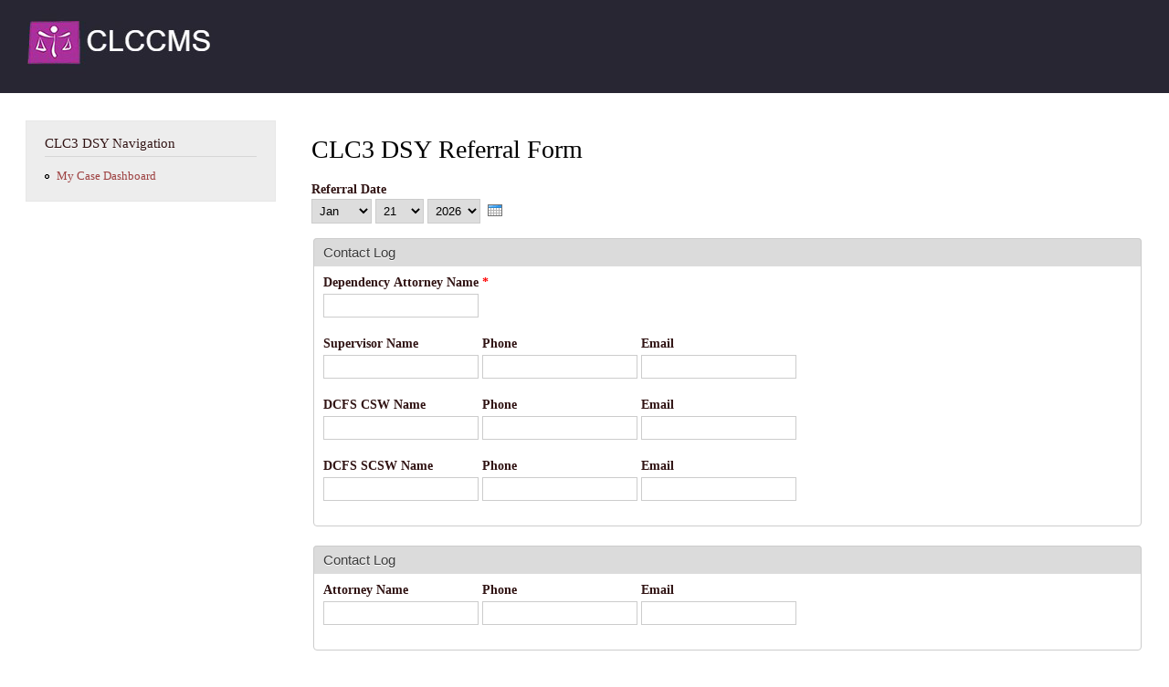

--- FILE ---
content_type: text/html; charset=utf-8
request_url: https://lac.clccms.org/clc3/care/referral
body_size: 12820
content:
<!DOCTYPE html PUBLIC "-//W3C//DTD XHTML+RDFa 1.0//EN"
  "http://www.w3.org/MarkUp/DTD/xhtml-rdfa-1.dtd">
<html xmlns="http://www.w3.org/1999/xhtml" xml:lang="en" version="XHTML+RDFa 1.0" dir="ltr"
  xmlns:content="http://purl.org/rss/1.0/modules/content/"
  xmlns:dc="http://purl.org/dc/terms/"
  xmlns:foaf="http://xmlns.com/foaf/0.1/"
  xmlns:og="http://ogp.me/ns#"
  xmlns:rdfs="http://www.w3.org/2000/01/rdf-schema#"
  xmlns:sioc="http://rdfs.org/sioc/ns#"
  xmlns:sioct="http://rdfs.org/sioc/types#"
  xmlns:skos="http://www.w3.org/2004/02/skos/core#"
  xmlns:xsd="http://www.w3.org/2001/XMLSchema#">

<head profile="http://www.w3.org/1999/xhtml/vocab">
  <meta http-equiv="Content-Type" content="text/html; charset=utf-8" />
<meta name="Generator" content="Drupal 7 (http://drupal.org)" />
<link rel="canonical" href="/clc3/care/referral" />
<link rel="shortlink" href="/node/128" />
<link rel="shortcut icon" href="https://lac.clccms.org/sites/default/files/favicon.png" type="image/png" />
  <title>CLC3 DSY Referral Form | CLCCMS LA</title>
  <style type="text/css" media="all">
@import url("https://lac.clccms.org/modules/system/system.base.css?t91r6g");
@import url("https://lac.clccms.org/modules/system/system.menus.css?t91r6g");
@import url("https://lac.clccms.org/modules/system/system.messages.css?t91r6g");
@import url("https://lac.clccms.org/modules/system/system.theme.css?t91r6g");
</style>
<style type="text/css" media="all">
@import url("https://lac.clccms.org/misc/ui/jquery.ui.core.css?t91r6g");
@import url("https://lac.clccms.org/misc/ui/jquery.ui.theme.css?t91r6g");
@import url("https://lac.clccms.org/misc/ui/jquery.ui.datepicker.css?t91r6g");
</style>
<style type="text/css" media="all">
@import url("https://lac.clccms.org/sites/all/modules/calendar/css/calendar_multiday.css?t91r6g");
@import url("https://lac.clccms.org/modules/comment/comment.css?t91r6g");
@import url("https://lac.clccms.org/modules/field/theme/field.css?t91r6g");
@import url("https://lac.clccms.org/modules/node/node.css?t91r6g");
@import url("https://lac.clccms.org/modules/search/search.css?t91r6g");
@import url("https://lac.clccms.org/modules/user/user.css?t91r6g");
@import url("https://lac.clccms.org/sites/all/modules/views/css/views.css?t91r6g");
@import url("https://lac.clccms.org/sites/all/modules/ckeditor/css/ckeditor.css?t91r6g");
</style>
<style type="text/css" media="all">
@import url("https://lac.clccms.org/sites/all/modules/ctools/css/ctools.css?t91r6g");
@import url("https://lac.clccms.org/sites/all/modules/panels/css/panels.css?t91r6g");
@import url("https://lac.clccms.org/sites/all/modules/civicrm/css/crm-i.css?t91r6g");
@import url("https://lac.clccms.org/sites/all/modules/civicrm/css/civicrm.css?t91r6g");
@import url("https://lac.clccms.org/sites/all/modules/webform_layout/layout_box.css?t91r6g");
@import url("https://lac.clccms.org/sites/all/modules/webform/css/webform.css?t91r6g");
@import url("https://lac.clccms.org/sites/all/modules/webform_civicrm/css/webform_civicrm_forms.css?t91r6g");
</style>
<style type="text/css" media="all">
@import url("https://lac.clccms.org/sites/all/themes/antonelli/css/layout.css?t91r6g");
@import url("https://lac.clccms.org/themes/bartik/css/style.css?t91r6g");
@import url("https://lac.clccms.org/sites/default/files/color/antonelli-f762a360/colors.css?t91r6g");
@import url("https://lac.clccms.org/sites/all/themes/antonelli/css/antonelli.css?t91r6g");
</style>
<style type="text/css" media="print">
@import url("https://lac.clccms.org/themes/bartik/css/print.css?t91r6g");
</style>

<!--[if lte IE 7]>
<link type="text/css" rel="stylesheet" href="https://lac.clccms.org/themes/bartik/css/ie.css?t91r6g" media="all" />
<![endif]-->

<!--[if IE 6]>
<link type="text/css" rel="stylesheet" href="https://lac.clccms.org/themes/bartik/css/ie6.css?t91r6g" media="all" />
<![endif]-->
  <script type="text/javascript" src="https://lac.clccms.org/misc/jquery.js?v=1.4.4"></script>
<script type="text/javascript" src="https://lac.clccms.org/misc/jquery-extend-3.4.0.js?v=1.4.4"></script>
<script type="text/javascript" src="https://lac.clccms.org/misc/jquery-html-prefilter-3.5.0-backport.js?v=1.4.4"></script>
<script type="text/javascript" src="https://lac.clccms.org/misc/jquery.once.js?v=1.2"></script>
<script type="text/javascript" src="https://lac.clccms.org/misc/drupal.js?t91r6g"></script>
<script type="text/javascript" src="https://lac.clccms.org/misc/ui/jquery.ui.core.min.js?v=1.8.7"></script>
<script type="text/javascript" src="https://lac.clccms.org/misc/ui/jquery.ui.datepicker.min.js?v=1.8.7"></script>
<script type="text/javascript" src="https://lac.clccms.org/misc/ui/jquery.ui.datepicker-1.13.0-backport.js?v=1.8.7"></script>
<script type="text/javascript" src="https://lac.clccms.org/misc/form.js?v=7.101"></script>
<script type="text/javascript" src="https://lac.clccms.org/misc/form-single-submit.js?v=7.101"></script>
<script type="text/javascript" src="https://lac.clccms.org/sites/all/modules/admin_menu/admin_devel/admin_devel.js?t91r6g"></script>
<script type="text/javascript" src="https://lac.clccms.org/sites/all/modules/entityreference/js/entityreference.js?t91r6g"></script>
<script type="text/javascript" src="https://lac.clccms.org/misc/textarea.js?v=7.101"></script>
<script type="text/javascript">
<!--//--><![CDATA[//><!--

      (function ($, D) {
        D.behaviors.webform_civicrm_128_2 = {
          attach: function (context) {
            var toHide = [];
            var field = $('.webform-client-form-128 :input.civicrm-enabled[name$="civicrm_1_contact_1_contact_existing]"]', context);
            field.change(function() {
                  wfCivi.existingSelect(1, 128, "/webform-civicrm/js/128-2", toHide, 'hide', 0, $(this).val(), false, {"civicrm-2-contact-1-cg16-custom-177":"2026-01-21","civicrm-2-contact-1-cg16-custom-180":"8","civicrm-2-contact-2-cg6-custom-30":"5","civicrm-2-contact-3-cg6-custom-30":"6","civicrm-2-contact-4-cg6-custom-30":"13","civicrm-2-contact-5-cg6-custom-30":"4","civicrm-2-contact-1-cg8-custom-46":"1","civicrm-2-contact-1-cg8-custom-52":"8","civicrm-2-contact-2-cg8-custom-46":"2","civicrm-2-contact-2-cg8-custom-52":"8","civicrm-2-contact-1-cg1-custom-11":"P","civicrm-2-contact-1-address-state-province-id":"CA","civicrm-2-contact-6-cg6-custom-30":"1","hr":"<hr \/>","civicrm-2-contact-1-cg16-custom-782":"4","dateassignedccm":"2026-01-21","civicrm-2-contact-1-cg16-custom-312":"4","civicrm-1-case-1-case-start-date":"2026-01-21","civicrm-1-case-1-case-case-type-id":"10","civicrm-1-case-1-case-status-id":"1","civicrm-1-case-1-case-medium-id":"3","civicrm-1-case-1-case-subject":"CARE"});
                });
          }
        };
      })(jQuery, Drupal);
//--><!]]>
</script>
<script type="text/javascript">
<!--//--><![CDATA[//><!--

      (function ($, D) {
        D.behaviors.webform_civicrm_128_98 = {
          attach: function (context) {
            var toHide = [];
            var field = $('.webform-client-form-128 :input.civicrm-enabled[name$="civicrm_3_contact_1_contact_existing]"]', context);
            field.change(function() {
                  wfCivi.existingSelect(3, 128, "/webform-civicrm/js/128-98", toHide, 'hide', 0, $(this).val(), false, {"civicrm-2-contact-1-cg16-custom-177":"2026-01-21","civicrm-2-contact-1-cg16-custom-180":"8","civicrm-2-contact-2-cg6-custom-30":"5","civicrm-2-contact-3-cg6-custom-30":"6","civicrm-2-contact-4-cg6-custom-30":"13","civicrm-2-contact-5-cg6-custom-30":"4","civicrm-2-contact-1-cg8-custom-46":"1","civicrm-2-contact-1-cg8-custom-52":"8","civicrm-2-contact-2-cg8-custom-46":"2","civicrm-2-contact-2-cg8-custom-52":"8","civicrm-2-contact-1-cg1-custom-11":"P","civicrm-2-contact-1-address-state-province-id":"CA","civicrm-2-contact-6-cg6-custom-30":"1","hr":"<hr \/>","civicrm-2-contact-1-cg16-custom-782":"4","dateassignedccm":"2026-01-21","civicrm-2-contact-1-cg16-custom-312":"4","civicrm-1-case-1-case-start-date":"2026-01-21","civicrm-1-case-1-case-case-type-id":"10","civicrm-1-case-1-case-status-id":"1","civicrm-1-case-1-case-medium-id":"3","civicrm-1-case-1-case-subject":"CARE"});
                }); wfCivi.existingInit(field, 3, 128, "/webform-civicrm/js/128-98", toHide);
          }
        };
      })(jQuery, Drupal);
//--><!]]>
</script>
<script type="text/javascript" src="https://lac.clccms.org/sites/all/modules/webform/js/webform.js?t91r6g"></script>
<script type="text/javascript">
<!--//--><![CDATA[//><!--
jQuery.extend(Drupal.settings, {"basePath":"\/","pathPrefix":"","setHasJsCookie":0,"ajaxPageState":{"theme":"antonelli","theme_token":"i0txYs4R9ajU6qnBjw1iHE_QcQEf9EA7bShextFcqFo","js":{"sites\/all\/modules\/webform_civicrm\/js\/webform_civicrm_forms.js":1,"misc\/jquery.js":1,"misc\/jquery-extend-3.4.0.js":1,"misc\/jquery-html-prefilter-3.5.0-backport.js":1,"misc\/jquery.once.js":1,"misc\/drupal.js":1,"misc\/ui\/jquery.ui.core.min.js":1,"misc\/ui\/jquery.ui.datepicker.min.js":1,"misc\/ui\/jquery.ui.datepicker-1.13.0-backport.js":1,"misc\/form.js":1,"misc\/form-single-submit.js":1,"sites\/all\/modules\/admin_menu\/admin_devel\/admin_devel.js":1,"sites\/all\/modules\/entityreference\/js\/entityreference.js":1,"misc\/textarea.js":1,"0":1,"1":1,"sites\/all\/modules\/webform\/js\/webform.js":1},"css":{"modules\/system\/system.base.css":1,"modules\/system\/system.menus.css":1,"modules\/system\/system.messages.css":1,"modules\/system\/system.theme.css":1,"misc\/ui\/jquery.ui.core.css":1,"misc\/ui\/jquery.ui.theme.css":1,"misc\/ui\/jquery.ui.datepicker.css":1,"sites\/all\/modules\/calendar\/css\/calendar_multiday.css":1,"modules\/comment\/comment.css":1,"modules\/field\/theme\/field.css":1,"modules\/node\/node.css":1,"modules\/search\/search.css":1,"modules\/user\/user.css":1,"sites\/all\/modules\/views\/css\/views.css":1,"sites\/all\/modules\/ckeditor\/css\/ckeditor.css":1,"sites\/all\/modules\/ctools\/css\/ctools.css":1,"sites\/all\/modules\/panels\/css\/panels.css":1,"sites\/all\/modules\/civicrm\/css\/crm-i.css":1,"sites\/all\/modules\/civicrm\/css\/civicrm.css":1,"sites\/all\/modules\/webform_layout\/layout_box.css":1,"sites\/all\/modules\/webform\/css\/webform.css":1,"sites\/all\/modules\/webform_civicrm\/css\/webform_civicrm_forms.css":1,"sites\/all\/themes\/antonelli\/css\/layout.css":1,"themes\/bartik\/css\/style.css":1,"sites\/all\/themes\/antonelli\/css\/colors.css":1,"sites\/all\/themes\/antonelli\/css\/antonelli.css":1,"themes\/bartik\/css\/print.css":1,"themes\/bartik\/css\/ie.css":1,"themes\/bartik\/css\/ie6.css":1}},"webform":{"conditionals":{"webform-client-form-128":{"ruleGroups":{"rgid_10":{"andor":null,"actions":{"aid_0":{"target":"webform-component--civicrm-2-contact-1-cg16-custom-782","invert":0,"action":"show","argument":""}},"rules":{"rid_0":{"source_type":"component","source":"webform-component--civicrm-2-contact-1-cg16-custom-179","value":"3","callback":"conditionalOperatorStringEqual"}}},"rgid_11":{"andor":null,"actions":{"aid_0":{"target":"webform-component--civicrm-2-contact-1-cg16-custom-315","invert":0,"action":"show","argument":""}},"rules":{"rid_0":{"source_type":"component","source":"webform-component--civicrm-2-contact-1-cg16-custom-179","value":"","callback":"conditionalOperatorStringNotEmpty"}}},"rgid_5":{"andor":"or","actions":{"aid_0":{"target":"webform-component--civicrm-2-contact-1-cg8-fieldset--courta1","invert":0,"action":"show","argument":""}},"rules":{"rid_0":{"source_type":"component","source":"webform-component--civicrm-2-contact-1-cg8-fieldset--courtknown","value":"1","callback":"conditionalOperatorStringEqual"},"rid_1":{"source_type":"component","source":"webform-component--civicrm-2-contact-1-cg8-fieldset--courtknown","value":"3","callback":"conditionalOperatorStringEqual"}}},"rgid_6":{"andor":"or","actions":{"aid_0":{"target":"webform-component--civicrm-2-contact-1-cg8-fieldset--courta2","invert":0,"action":"show","argument":""}},"rules":{"rid_0":{"source_type":"component","source":"webform-component--civicrm-2-contact-1-cg8-fieldset--courtknown","value":"2","callback":"conditionalOperatorStringEqual"},"rid_1":{"source_type":"component","source":"webform-component--civicrm-2-contact-1-cg8-fieldset--courtknown","value":"3","callback":"conditionalOperatorStringEqual"}}},"rgid_9":{"andor":null,"actions":{"aid_0":{"target":"webform-component--civicrm-2-contact-1-fieldset-fieldset--jh-question","invert":0,"action":"show","argument":""}},"rules":{"rid_0":{"source_type":"component","source":"webform-component--civicrm-2-contact-1-fieldset-fieldset--y3--civicrm-2-contact-1-cg1-custom-3","value":"21","callback":"conditionalOperatorStringEqual"}}},"rgid_12":{"andor":null,"actions":{"aid_0":{"target":"webform-component--civicrm-2-contact-1-cg10-fieldset--civicrm-2-contact-1-cg1-custom-64","invert":0,"action":"show","argument":""}},"rules":{"rid_0":{"source_type":"component","source":"webform-component--civicrm-2-contact-1-cg10-fieldset--companion-case","value":"2","callback":"conditionalOperatorStringEqual"}}},"rgid_13":{"andor":null,"actions":{"aid_0":{"target":"webform-component--civicrm-2-contact-1-cg10-fieldset--civicrm-2-contact-1-cg1-custom-63","invert":0,"action":"show","argument":""},"aid_1":{"target":"webform-component--civicrm-2-contact-1-cg10-fieldset--civicrm-2-contact-1-cg1-custom-65","invert":0,"action":"show","argument":""},"aid_2":{"target":"webform-component--civicrm-2-contact-1-cg10-fieldset--civicrm-2-contact-1-cg1-custom-430","invert":0,"action":"show","argument":""}},"rules":{"rid_0":{"source_type":"component","source":"webform-component--civicrm-2-contact-1-cg10-fieldset--conflict-history","value":"2","callback":"conditionalOperatorStringEqual"}}},"rgid_4":{"andor":"or","actions":{"aid_0":{"target":"webform-component--dateassignedccm","invert":0,"action":"show","argument":""}},"rules":{"rid_0":{"source_type":"component","source":"webform-component--civicrm-2-contact-1-cg16-custom-179","value":"1","callback":"conditionalOperatorStringEqual"},"rid_1":{"source_type":"component","source":"webform-component--civicrm-2-contact-1-cg16-custom-782","value":"1","callback":"conditionalOperatorStringEqual"}}},"rgid_2":{"andor":"or","actions":{"aid_0":{"target":"webform-component--civicrm-2-contact-1-cg16-fieldset","invert":0,"action":"show","argument":""}},"rules":{"rid_0":{"source_type":"component","source":"webform-component--civicrm-2-contact-1-cg16-custom-179","value":"1","callback":"conditionalOperatorStringEqual"},"rid_1":{"source_type":"component","source":"webform-component--civicrm-2-contact-1-cg16-custom-782","value":"1","callback":"conditionalOperatorStringEqual"}}},"rgid_3":{"andor":null,"actions":{"aid_0":{"target":"webform-component--civicrm-1-case-1-fieldset-fieldset","invert":0,"action":"show","argument":""}},"rules":{"rid_0":{"source_type":"component","source":"webform-component--civicrm-2-contact-1-cg16-fieldset--civicrm-2-contact-1-cg16-custom-312","value":"1","callback":"conditionalOperatorStringEqual"}}}},"sourceMap":{"webform-component--civicrm-2-contact-1-cg16-custom-179":{"rgid_10":"rgid_10","rgid_11":"rgid_11","rgid_4":"rgid_4","rgid_2":"rgid_2"},"webform-component--civicrm-2-contact-1-cg8-fieldset--courtknown":{"rgid_5":"rgid_5","rgid_6":"rgid_6"},"webform-component--civicrm-2-contact-1-fieldset-fieldset--y3--civicrm-2-contact-1-cg1-custom-3":{"rgid_9":"rgid_9"},"webform-component--civicrm-2-contact-1-cg10-fieldset--companion-case":{"rgid_12":"rgid_12"},"webform-component--civicrm-2-contact-1-cg10-fieldset--conflict-history":{"rgid_13":"rgid_13"},"webform-component--civicrm-2-contact-1-cg16-custom-782":{"rgid_4":"rgid_4","rgid_2":"rgid_2"},"webform-component--civicrm-2-contact-1-cg16-fieldset--civicrm-2-contact-1-cg16-custom-312":{"rgid_3":"rgid_3"}},"values":[]}}},"webform_civicrm":{"defaultCountry":"1228","defaultStates":{"AL":"Alabama","AK":"Alaska","AS":"American Samoa","AZ":"Arizona","AR":"Arkansas","AA":"Armed Forces Americas","AE":"Armed Forces Europe","AP":"Armed Forces Pacific","CA":"California","CO":"Colorado","CT":"Connecticut","DE":"Delaware","DC":"District of Columbia","FL":"Florida","GA":"Georgia","GU":"Guam","HI":"Hawaii","ID":"Idaho","IL":"Illinois","IN":"Indiana","IA":"Iowa","KS":"Kansas","KY":"Kentucky","LA":"Louisiana","ME":"Maine","MD":"Maryland","MA":"Massachusetts","MI":"Michigan","MN":"Minnesota","MS":"Mississippi","MO":"Missouri","MT":"Montana","NE":"Nebraska","NV":"Nevada","NH":"New Hampshire","NJ":"New Jersey","NM":"New Mexico","NY":"New York","NC":"North Carolina","ND":"North Dakota","MP":"Northern Mariana Islands","OH":"Ohio","OK":"Oklahoma","OR":"Oregon","PA":"Pennsylvania","PR":"Puerto Rico","RI":"Rhode Island","SC":"South Carolina","SD":"South Dakota","TN":"Tennessee","TX":"Texas","UM":"United States Minor Outlying Islands","UT":"Utah","VT":"Vermont","VI":"Virgin Islands","VA":"Virginia","WA":"Washington","WV":"West Virginia","WI":"Wisconsin","WY":"Wyoming"},"noCountry":"- First Choose a Country -","callbackPath":"\/webform-civicrm\/js"},"urlIsAjaxTrusted":{"\/clc3\/care\/referral":true}});
//--><!]]>
</script>
</head>
<body class="html not-front not-logged-in one-sidebar sidebar-first page-node page-node- page-node-128 node-type-webform footer-columns" >
  <div id="skip-link">
    <a href="#main-content" class="element-invisible element-focusable">Skip to main content</a>
  </div>
    <div id="page-wrapper"><div id="page">

  <div id="header" class="without-secondary-menu"><div class="section clearfix">

          <a href="/" title="Home" rel="home" id="logo">
        <img src="https://lac.clccms.org/sites/default/files/site_logo_0.png" alt="Home" />
      </a>
    
          <div id="name-and-slogan" class="element-invisible">

                              <div id="site-name" class="element-invisible">
              <strong>
                <a href="/" title="Home" rel="home"><span>CLCCMS LA</span></a>
              </strong>
            </div>
                  
        
      </div> <!-- /#name-and-slogan -->
    
    
    
    
  </div></div> <!-- /.section, /#header -->

  
  
  <div id="main-wrapper" class="clearfix"><div id="main" class="clearfix">

          <div id="breadcrumb"><h2 class="element-invisible">You are here</h2><div class="breadcrumb"><a href="/">Home</a></div></div>
    
          <div id="sidebar-first" class="column sidebar"><div class="section">
          <div class="region region-sidebar-first">
    <div id="block-menu-menu-clc3-care-navigation" class="block block-menu">

    <h2>CLC3 DSY Navigation</h2>
  
  <div class="content">
    <ul class="menu clearfix"><li class="first last leaf"><a href="/civicrm/case?reset=1" title="">My Case Dashboard</a></li>
</ul>  </div>
</div>
  </div>
      </div></div> <!-- /.section, /#sidebar-first -->
    
    <div id="content" class="column"><div class="section">
            <a id="main-content"></a>
                    <h1 class="title" id="page-title">
          CLC3 DSY Referral Form        </h1>
                          <div class="tabs">
                  </div>
                          <div class="region region-content">
    <div id="block-system-main" class="block block-system">

    
  <div class="content">
    <div id="node-128" class="node node-webform node-full clearfix" about="/clc3/care/referral" typeof="sioc:Item foaf:Document">

      <span property="dc:title" content="CLC3 DSY Referral Form" class="rdf-meta element-hidden"></span>
  
  <div class="content clearfix">
    <form class="webform-client-form webform-client-form-128" action="/clc3/care/referral" method="post" id="webform-client-form-128" accept-charset="UTF-8"><div><div  class="form-item webform-component webform-component-date webform-component--civicrm-2-contact-1-cg16-custom-177">
  <label>Referral Date </label>
 <div class="webform-container-inline webform-datepicker"><div class="form-item form-type-select form-item-submitted-civicrm-2-contact-1-cg16-custom-177-month">
  <label class="element-invisible" for="edit-submitted-civicrm-2-contact-1-cg16-custom-177-month">Month </label>
 <select class="civicrm-enabled month form-select" data-civicrm-field-key="civicrm_2_contact_1_cg16_custom_177" id="edit-submitted-civicrm-2-contact-1-cg16-custom-177-month" name="submitted[civicrm_2_contact_1_cg16_custom_177][month]"><option value="">Month</option><option value="1" selected="selected">Jan</option><option value="2">Feb</option><option value="3">Mar</option><option value="4">Apr</option><option value="5">May</option><option value="6">Jun</option><option value="7">Jul</option><option value="8">Aug</option><option value="9">Sep</option><option value="10">Oct</option><option value="11">Nov</option><option value="12">Dec</option></select>
</div>
<div class="form-item form-type-select form-item-submitted-civicrm-2-contact-1-cg16-custom-177-day">
  <label class="element-invisible" for="edit-submitted-civicrm-2-contact-1-cg16-custom-177-day">Day </label>
 <select class="civicrm-enabled day form-select" data-civicrm-field-key="civicrm_2_contact_1_cg16_custom_177" id="edit-submitted-civicrm-2-contact-1-cg16-custom-177-day" name="submitted[civicrm_2_contact_1_cg16_custom_177][day]"><option value="">Day</option><option value="1">1</option><option value="2">2</option><option value="3">3</option><option value="4">4</option><option value="5">5</option><option value="6">6</option><option value="7">7</option><option value="8">8</option><option value="9">9</option><option value="10">10</option><option value="11">11</option><option value="12">12</option><option value="13">13</option><option value="14">14</option><option value="15">15</option><option value="16">16</option><option value="17">17</option><option value="18">18</option><option value="19">19</option><option value="20">20</option><option value="21" selected="selected">21</option><option value="22">22</option><option value="23">23</option><option value="24">24</option><option value="25">25</option><option value="26">26</option><option value="27">27</option><option value="28">28</option><option value="29">29</option><option value="30">30</option><option value="31">31</option></select>
</div>
<div class="form-item form-type-select form-item-submitted-civicrm-2-contact-1-cg16-custom-177-year">
  <label class="element-invisible" for="edit-submitted-civicrm-2-contact-1-cg16-custom-177-year">Year </label>
 <select class="civicrm-enabled year form-select" data-civicrm-field-key="civicrm_2_contact_1_cg16_custom_177" id="edit-submitted-civicrm-2-contact-1-cg16-custom-177-year" name="submitted[civicrm_2_contact_1_cg16_custom_177][year]"><option value="">Year</option><option value="2024">2024</option><option value="2025">2025</option><option value="2026" selected="selected">2026</option><option value="2027">2027</option><option value="2028">2028</option></select>
</div>
<input type="image" aria-hidden="true" role="presentation" src="/sites/all/modules/webform/images/calendar.png" class="webform-calendar webform-calendar-start-2024-01-21 webform-calendar-end-2028-01-21 webform-calendar-day-0" alt="Open popup calendar" title="Open popup calendar" />
</div>
</div>
<fieldset class="webform-component-fieldset webform-component--civicrm-2-contact-1-cg6-fieldset form-wrapper"><legend><span class="fieldset-legend">Contact Log</span></legend><div class="fieldset-wrapper"><div  class="webform-layout-box horiz webform-component--civicrm-2-contact-1-cg6-fieldset--a1"><div  class="form-item webform-component webform-component-textfield webform-component--civicrm-2-contact-1-cg6-fieldset--a1--civicrm-2-contact-1-cg1-custom-1639">
  <label for="edit-submitted-civicrm-2-contact-1-cg6-fieldset-a1-civicrm-2-contact-1-cg1-custom-1639">Dependency Attorney Name <span class="form-required" title="This field is required.">*</span></label>
 <input required="required" class="civicrm-enabled form-text required" data-civicrm-field-key="civicrm_2_contact_1_cg1_custom_1639" type="text" id="edit-submitted-civicrm-2-contact-1-cg6-fieldset-a1-civicrm-2-contact-1-cg1-custom-1639" name="submitted[civicrm_2_contact_1_cg6_fieldset][a1][civicrm_2_contact_1_cg1_custom_1639]" value="" size="20" maxlength="128" />
</div>
</div><div  class="webform-layout-box horiz webform-component--civicrm-2-contact-1-cg6-fieldset--a2"><div  class="form-item webform-component webform-component-textfield webform-component--civicrm-2-contact-1-cg6-fieldset--a2--civicrm-2-contact-2-cg6-custom-31">
  <label for="edit-submitted-civicrm-2-contact-1-cg6-fieldset-a2-civicrm-2-contact-2-cg6-custom-31">Supervisor Name </label>
 <input class="civicrm-enabled form-text" data-civicrm-field-key="civicrm_2_contact_2_cg6_custom_31" type="text" id="edit-submitted-civicrm-2-contact-1-cg6-fieldset-a2-civicrm-2-contact-2-cg6-custom-31" name="submitted[civicrm_2_contact_1_cg6_fieldset][a2][civicrm_2_contact_2_cg6_custom_31]" value="" size="20" maxlength="128" />
</div>
<div  class="form-item webform-component webform-component-textfield webform-component--civicrm-2-contact-1-cg6-fieldset--a2--civicrm-2-contact-2-cg6-custom-33">
  <label for="edit-submitted-civicrm-2-contact-1-cg6-fieldset-a2-civicrm-2-contact-2-cg6-custom-33">Phone </label>
 <input class="civicrm-enabled form-text" data-civicrm-field-key="civicrm_2_contact_2_cg6_custom_33" type="text" id="edit-submitted-civicrm-2-contact-1-cg6-fieldset-a2-civicrm-2-contact-2-cg6-custom-33" name="submitted[civicrm_2_contact_1_cg6_fieldset][a2][civicrm_2_contact_2_cg6_custom_33]" value="" size="20" maxlength="128" />
</div>
<div  class="form-item webform-component webform-component-textfield webform-component--civicrm-2-contact-1-cg6-fieldset--a2--civicrm-2-contact-2-cg6-custom-34">
  <label for="edit-submitted-civicrm-2-contact-1-cg6-fieldset-a2-civicrm-2-contact-2-cg6-custom-34">Email </label>
 <input class="civicrm-enabled form-text" data-civicrm-field-key="civicrm_2_contact_2_cg6_custom_34" type="text" id="edit-submitted-civicrm-2-contact-1-cg6-fieldset-a2-civicrm-2-contact-2-cg6-custom-34" name="submitted[civicrm_2_contact_1_cg6_fieldset][a2][civicrm_2_contact_2_cg6_custom_34]" value="" size="20" maxlength="128" />
</div>
</div><div  class="webform-layout-box horiz webform-component--civicrm-2-contact-1-cg6-fieldset--a3"><div  class="form-item webform-component webform-component-textfield webform-component--civicrm-2-contact-1-cg6-fieldset--a3--civicrm-2-contact-3-cg6-custom-31">
  <label for="edit-submitted-civicrm-2-contact-1-cg6-fieldset-a3-civicrm-2-contact-3-cg6-custom-31">DCFS CSW Name </label>
 <input class="civicrm-enabled form-text" data-civicrm-field-key="civicrm_2_contact_3_cg6_custom_31" type="text" id="edit-submitted-civicrm-2-contact-1-cg6-fieldset-a3-civicrm-2-contact-3-cg6-custom-31" name="submitted[civicrm_2_contact_1_cg6_fieldset][a3][civicrm_2_contact_3_cg6_custom_31]" value="" size="20" maxlength="128" />
</div>
<div  class="form-item webform-component webform-component-textfield webform-component--civicrm-2-contact-1-cg6-fieldset--a3--civicrm-2-contact-3-cg6-custom-33">
  <label for="edit-submitted-civicrm-2-contact-1-cg6-fieldset-a3-civicrm-2-contact-3-cg6-custom-33">Phone </label>
 <input class="civicrm-enabled form-text" data-civicrm-field-key="civicrm_2_contact_3_cg6_custom_33" type="text" id="edit-submitted-civicrm-2-contact-1-cg6-fieldset-a3-civicrm-2-contact-3-cg6-custom-33" name="submitted[civicrm_2_contact_1_cg6_fieldset][a3][civicrm_2_contact_3_cg6_custom_33]" value="" size="20" maxlength="128" />
</div>
<div  class="form-item webform-component webform-component-textfield webform-component--civicrm-2-contact-1-cg6-fieldset--a3--civicrm-2-contact-3-cg6-custom-34">
  <label for="edit-submitted-civicrm-2-contact-1-cg6-fieldset-a3-civicrm-2-contact-3-cg6-custom-34">Email </label>
 <input class="civicrm-enabled form-text" data-civicrm-field-key="civicrm_2_contact_3_cg6_custom_34" type="text" id="edit-submitted-civicrm-2-contact-1-cg6-fieldset-a3-civicrm-2-contact-3-cg6-custom-34" name="submitted[civicrm_2_contact_1_cg6_fieldset][a3][civicrm_2_contact_3_cg6_custom_34]" value="" size="20" maxlength="128" />
</div>
</div><div  class="webform-layout-box horiz webform-component--civicrm-2-contact-1-cg6-fieldset--a4"><div  class="form-item webform-component webform-component-textfield webform-component--civicrm-2-contact-1-cg6-fieldset--a4--civicrm-2-contact-4-cg6-custom-31">
  <label for="edit-submitted-civicrm-2-contact-1-cg6-fieldset-a4-civicrm-2-contact-4-cg6-custom-31">DCFS SCSW Name </label>
 <input class="civicrm-enabled form-text" data-civicrm-field-key="civicrm_2_contact_4_cg6_custom_31" type="text" id="edit-submitted-civicrm-2-contact-1-cg6-fieldset-a4-civicrm-2-contact-4-cg6-custom-31" name="submitted[civicrm_2_contact_1_cg6_fieldset][a4][civicrm_2_contact_4_cg6_custom_31]" value="" size="20" maxlength="128" />
</div>
<div  class="form-item webform-component webform-component-textfield webform-component--civicrm-2-contact-1-cg6-fieldset--a4--civicrm-2-contact-4-cg6-custom-33">
  <label for="edit-submitted-civicrm-2-contact-1-cg6-fieldset-a4-civicrm-2-contact-4-cg6-custom-33">Phone </label>
 <input class="civicrm-enabled form-text" data-civicrm-field-key="civicrm_2_contact_4_cg6_custom_33" type="text" id="edit-submitted-civicrm-2-contact-1-cg6-fieldset-a4-civicrm-2-contact-4-cg6-custom-33" name="submitted[civicrm_2_contact_1_cg6_fieldset][a4][civicrm_2_contact_4_cg6_custom_33]" value="" size="20" maxlength="128" />
</div>
<div  class="form-item webform-component webform-component-textfield webform-component--civicrm-2-contact-1-cg6-fieldset--a4--civicrm-2-contact-4-cg6-custom-34">
  <label for="edit-submitted-civicrm-2-contact-1-cg6-fieldset-a4-civicrm-2-contact-4-cg6-custom-34">Email </label>
 <input class="civicrm-enabled form-text" data-civicrm-field-key="civicrm_2_contact_4_cg6_custom_34" type="text" id="edit-submitted-civicrm-2-contact-1-cg6-fieldset-a4-civicrm-2-contact-4-cg6-custom-34" name="submitted[civicrm_2_contact_1_cg6_fieldset][a4][civicrm_2_contact_4_cg6_custom_34]" value="" size="20" maxlength="128" />
</div>
</div></div></fieldset>
<fieldset class="webform-component-fieldset webform-component--civicrm-2-contact-5-cg6-fieldset form-wrapper"><legend><span class="fieldset-legend">Contact Log</span></legend><div class="fieldset-wrapper"><div  class="webform-layout-box horiz webform-component--civicrm-2-contact-5-cg6-fieldset--a5"><div  class="form-item webform-component webform-component-textfield webform-component--civicrm-2-contact-5-cg6-fieldset--a5--civicrm-2-contact-5-cg6-custom-31">
  <label for="edit-submitted-civicrm-2-contact-5-cg6-fieldset-a5-civicrm-2-contact-5-cg6-custom-31">Attorney Name </label>
 <input class="civicrm-enabled form-text" data-civicrm-field-key="civicrm_2_contact_5_cg6_custom_31" type="text" id="edit-submitted-civicrm-2-contact-5-cg6-fieldset-a5-civicrm-2-contact-5-cg6-custom-31" name="submitted[civicrm_2_contact_5_cg6_fieldset][a5][civicrm_2_contact_5_cg6_custom_31]" value="" size="20" maxlength="128" />
</div>
<div  class="form-item webform-component webform-component-textfield webform-component--civicrm-2-contact-5-cg6-fieldset--a5--civicrm-2-contact-5-cg6-custom-33">
  <label for="edit-submitted-civicrm-2-contact-5-cg6-fieldset-a5-civicrm-2-contact-5-cg6-custom-33">Phone </label>
 <input class="civicrm-enabled form-text" data-civicrm-field-key="civicrm_2_contact_5_cg6_custom_33" type="text" id="edit-submitted-civicrm-2-contact-5-cg6-fieldset-a5-civicrm-2-contact-5-cg6-custom-33" name="submitted[civicrm_2_contact_5_cg6_fieldset][a5][civicrm_2_contact_5_cg6_custom_33]" value="" size="20" maxlength="128" />
</div>
<div  class="form-item webform-component webform-component-textfield webform-component--civicrm-2-contact-5-cg6-fieldset--a5--civicrm-2-contact-5-cg6-custom-34">
  <label for="edit-submitted-civicrm-2-contact-5-cg6-fieldset-a5-civicrm-2-contact-5-cg6-custom-34">Email </label>
 <input class="civicrm-enabled form-text" data-civicrm-field-key="civicrm_2_contact_5_cg6_custom_34" type="text" id="edit-submitted-civicrm-2-contact-5-cg6-fieldset-a5-civicrm-2-contact-5-cg6-custom-34" name="submitted[civicrm_2_contact_5_cg6_fieldset][a5][civicrm_2_contact_5_cg6_custom_34]" value="" size="20" maxlength="128" />
</div>
</div></div></fieldset>
<fieldset class="webform-component-fieldset webform-component--civicrm-2-contact-1-cg8-fieldset form-wrapper"><legend><span class="fieldset-legend">Upcoming Court Dates (if known)</span></legend><div class="fieldset-wrapper"><div  class="form-item webform-component webform-component-select webform-component--civicrm-2-contact-1-cg8-fieldset--courtknown">
  <label for="edit-submitted-civicrm-2-contact-1-cg8-fieldset-courtknown">Do you know this young person's upcoming court dates in dependency and/or delinquency? </label>
 <select id="edit-submitted-civicrm-2-contact-1-cg8-fieldset-courtknown" name="submitted[civicrm_2_contact_1_cg8_fieldset][courtknown]" class="form-select"><option value="" selected="selected">- None -</option><option value="1">Yes, dependency court date/time is known</option><option value="2">Yes, delinquency court date/time is known</option><option value="3">Yes, both dependency and delinquency court date/time is known</option></select>
</div>
<div  class="webform-layout-box horiz webform-component--civicrm-2-contact-1-cg8-fieldset--courta1"><div  class="form-item webform-component webform-component-date webform-component--civicrm-2-contact-1-cg8-fieldset--courta1--civicrm-2-contact-1-cg8-custom-45">
  <label>Next Dependency Court Date </label>
 <div class="webform-container-inline"><div class="form-item form-type-select form-item-submitted-civicrm-2-contact-1-cg8-fieldset-courta1-civicrm-2-contact-1-cg8-custom-45-month">
  <label class="element-invisible" for="edit-submitted-civicrm-2-contact-1-cg8-fieldset-courta1-civicrm-2-contact-1-cg8-custom-45-month">Month </label>
 <select class="civicrm-enabled month form-select" data-civicrm-field-key="civicrm_2_contact_1_cg8_custom_45" id="edit-submitted-civicrm-2-contact-1-cg8-fieldset-courta1-civicrm-2-contact-1-cg8-custom-45-month" name="submitted[civicrm_2_contact_1_cg8_fieldset][courta1][civicrm_2_contact_1_cg8_custom_45][month]"><option value="" selected="selected">Month</option><option value="1">Jan</option><option value="2">Feb</option><option value="3">Mar</option><option value="4">Apr</option><option value="5">May</option><option value="6">Jun</option><option value="7">Jul</option><option value="8">Aug</option><option value="9">Sep</option><option value="10">Oct</option><option value="11">Nov</option><option value="12">Dec</option></select>
</div>
<div class="form-item form-type-select form-item-submitted-civicrm-2-contact-1-cg8-fieldset-courta1-civicrm-2-contact-1-cg8-custom-45-day">
  <label class="element-invisible" for="edit-submitted-civicrm-2-contact-1-cg8-fieldset-courta1-civicrm-2-contact-1-cg8-custom-45-day">Day </label>
 <select class="civicrm-enabled day form-select" data-civicrm-field-key="civicrm_2_contact_1_cg8_custom_45" id="edit-submitted-civicrm-2-contact-1-cg8-fieldset-courta1-civicrm-2-contact-1-cg8-custom-45-day" name="submitted[civicrm_2_contact_1_cg8_fieldset][courta1][civicrm_2_contact_1_cg8_custom_45][day]"><option value="" selected="selected">Day</option><option value="1">1</option><option value="2">2</option><option value="3">3</option><option value="4">4</option><option value="5">5</option><option value="6">6</option><option value="7">7</option><option value="8">8</option><option value="9">9</option><option value="10">10</option><option value="11">11</option><option value="12">12</option><option value="13">13</option><option value="14">14</option><option value="15">15</option><option value="16">16</option><option value="17">17</option><option value="18">18</option><option value="19">19</option><option value="20">20</option><option value="21">21</option><option value="22">22</option><option value="23">23</option><option value="24">24</option><option value="25">25</option><option value="26">26</option><option value="27">27</option><option value="28">28</option><option value="29">29</option><option value="30">30</option><option value="31">31</option></select>
</div>
<div class="form-item form-type-textfield form-item-submitted-civicrm-2-contact-1-cg8-fieldset-courta1-civicrm-2-contact-1-cg8-custom-45-year">
  <label class="element-invisible" for="edit-submitted-civicrm-2-contact-1-cg8-fieldset-courta1-civicrm-2-contact-1-cg8-custom-45-year">Year </label>
 <input class="civicrm-enabled year form-text" data-civicrm-field-key="civicrm_2_contact_1_cg8_custom_45" type="text" id="edit-submitted-civicrm-2-contact-1-cg8-fieldset-courta1-civicrm-2-contact-1-cg8-custom-45-year" name="submitted[civicrm_2_contact_1_cg8_fieldset][courta1][civicrm_2_contact_1_cg8_custom_45][year]" value="" size="5" maxlength="4" />
</div>
</div>
</div>
<div  class="form-item webform-component webform-component-time webform-component--civicrm-2-contact-1-cg8-fieldset--courta1--civicrm-2-contact-1-cg8-custom-45-timepart">
  <label>Time </label>
 <div class="webform-container-inline"><div class="form-item form-type-select form-item-submitted-civicrm-2-contact-1-cg8-fieldset-courta1-civicrm-2-contact-1-cg8-custom-45-timepart-hour">
  <label class="element-invisible" for="edit-submitted-civicrm-2-contact-1-cg8-fieldset-courta1-civicrm-2-contact-1-cg8-custom-45-timepart-hour">Hour </label>
 <select class="hour form-select" id="edit-submitted-civicrm-2-contact-1-cg8-fieldset-courta1-civicrm-2-contact-1-cg8-custom-45-timepart-hour" name="submitted[civicrm_2_contact_1_cg8_fieldset][courta1][civicrm_2_contact_1_cg8_custom_45_timepart][hour]"><option value="" selected="selected">Hour</option><option value="1">1</option><option value="2">2</option><option value="3">3</option><option value="4">4</option><option value="5">5</option><option value="6">6</option><option value="7">7</option><option value="8">8</option><option value="9">9</option><option value="10">10</option><option value="11">11</option><option value="12">12</option></select>
</div>
:<div class="form-item form-type-select form-item-submitted-civicrm-2-contact-1-cg8-fieldset-courta1-civicrm-2-contact-1-cg8-custom-45-timepart-minute">
  <label class="element-invisible" for="edit-submitted-civicrm-2-contact-1-cg8-fieldset-courta1-civicrm-2-contact-1-cg8-custom-45-timepart-minute">Minute </label>
 <select class="minute form-select" id="edit-submitted-civicrm-2-contact-1-cg8-fieldset-courta1-civicrm-2-contact-1-cg8-custom-45-timepart-minute" name="submitted[civicrm_2_contact_1_cg8_fieldset][courta1][civicrm_2_contact_1_cg8_custom_45_timepart][minute]"><option value="" selected="selected">Minute</option><option value="0">00</option><option value="1">01</option><option value="2">02</option><option value="3">03</option><option value="4">04</option><option value="5">05</option><option value="6">06</option><option value="7">07</option><option value="8">08</option><option value="9">09</option><option value="10">10</option><option value="11">11</option><option value="12">12</option><option value="13">13</option><option value="14">14</option><option value="15">15</option><option value="16">16</option><option value="17">17</option><option value="18">18</option><option value="19">19</option><option value="20">20</option><option value="21">21</option><option value="22">22</option><option value="23">23</option><option value="24">24</option><option value="25">25</option><option value="26">26</option><option value="27">27</option><option value="28">28</option><option value="29">29</option><option value="30">30</option><option value="31">31</option><option value="32">32</option><option value="33">33</option><option value="34">34</option><option value="35">35</option><option value="36">36</option><option value="37">37</option><option value="38">38</option><option value="39">39</option><option value="40">40</option><option value="41">41</option><option value="42">42</option><option value="43">43</option><option value="44">44</option><option value="45">45</option><option value="46">46</option><option value="47">47</option><option value="48">48</option><option value="49">49</option><option value="50">50</option><option value="51">51</option><option value="52">52</option><option value="53">53</option><option value="54">54</option><option value="55">55</option><option value="56">56</option><option value="57">57</option><option value="58">58</option><option value="59">59</option></select>
</div>
<div id="edit-submitted-civicrm-2-contact-1-cg8-fieldset-courta1-civicrm-2-contact-1-cg8-custom-45-timepart-ampm" class="form-radios"><div class="form-item form-type-radio form-item-submitted-civicrm-2-contact-1-cg8-fieldset-courta1-civicrm-2-contact-1-cg8-custom-45-timepart-ampm">
 <input type="radio" id="edit-submitted-civicrm-2-contact-1-cg8-fieldset-courta1-civicrm-2-contact-1-cg8-custom-45-timepart-ampm-am" name="submitted[civicrm_2_contact_1_cg8_fieldset][courta1][civicrm_2_contact_1_cg8_custom_45_timepart][ampm]" value="am" checked="checked" class="form-radio" />  <label class="option" for="edit-submitted-civicrm-2-contact-1-cg8-fieldset-courta1-civicrm-2-contact-1-cg8-custom-45-timepart-ampm-am">am </label>

</div>
<div class="form-item form-type-radio form-item-submitted-civicrm-2-contact-1-cg8-fieldset-courta1-civicrm-2-contact-1-cg8-custom-45-timepart-ampm">
 <input type="radio" id="edit-submitted-civicrm-2-contact-1-cg8-fieldset-courta1-civicrm-2-contact-1-cg8-custom-45-timepart-ampm-pm" name="submitted[civicrm_2_contact_1_cg8_fieldset][courta1][civicrm_2_contact_1_cg8_custom_45_timepart][ampm]" value="pm" class="form-radio" />  <label class="option" for="edit-submitted-civicrm-2-contact-1-cg8-fieldset-courta1-civicrm-2-contact-1-cg8-custom-45-timepart-ampm-pm">pm </label>

</div>
</div></div>
</div>
<div  class="form-item webform-component webform-component-select webform-component--civicrm-2-contact-1-cg8-fieldset--courta1--civicrm-2-contact-1-cg8-custom-66">
  <label for="edit-submitted-civicrm-2-contact-1-cg8-fieldset-courta1-civicrm-2-contact-1-cg8-custom-66">Hearing </label>
 <select class="civicrm-enabled form-select" data-civicrm-field-key="civicrm_2_contact_1_cg8_custom_66" id="edit-submitted-civicrm-2-contact-1-cg8-fieldset-courta1-civicrm-2-contact-1-cg8-custom-66" name="submitted[civicrm_2_contact_1_cg8_fieldset][courta1][civicrm_2_contact_1_cg8_custom_66]"><option value="" selected="selected">- None -</option><option value="1">Juris</option><option value="2">PR</option><option value="3">21e</option><option value="4">21f</option><option value="5">22</option><option value="6">26</option><option value="7">RPP</option><option value="8">364</option><option value="9">Contested</option><option value="10">Conservatorship Hearing</option><option value="11">NMDR</option><option value="12">391</option><option value="13">ROR</option><option value="14">PRI</option><option value="15">388</option><option value="16">Other</option></select>
 <div class="description">IF DEPENDENCY HEARING</div>
</div>
<div  class="form-item webform-component webform-component-textfield webform-component--civicrm-2-contact-1-cg8-fieldset--courta1--civicrm-2-contact-1-cg8-custom-47">
  <label for="edit-submitted-civicrm-2-contact-1-cg8-fieldset-courta1-civicrm-2-contact-1-cg8-custom-47">Dept. No. </label>
 <input class="civicrm-enabled form-text" data-civicrm-field-key="civicrm_2_contact_1_cg8_custom_47" type="text" id="edit-submitted-civicrm-2-contact-1-cg8-fieldset-courta1-civicrm-2-contact-1-cg8-custom-47" name="submitted[civicrm_2_contact_1_cg8_fieldset][courta1][civicrm_2_contact_1_cg8_custom_47]" value="" size="20" maxlength="128" />
 <div class="description">Enter ONLY numbers</div>
</div>
<div  class="form-item webform-component webform-component-select webform-component--civicrm-2-contact-1-cg8-fieldset--courta1--civicrm-2-contact-1-cg8-custom-52">
  <label for="edit-submitted-civicrm-2-contact-1-cg8-fieldset-courta1-civicrm-2-contact-1-cg8-custom-52">CLC Unit </label>
 <select class="civicrm-enabled form-select" data-civicrm-field-key="civicrm_2_contact_1_cg8_custom_52" id="edit-submitted-civicrm-2-contact-1-cg8-fieldset-courta1-civicrm-2-contact-1-cg8-custom-52" name="submitted[civicrm_2_contact_1_cg8_fieldset][courta1][civicrm_2_contact_1_cg8_custom_52]"><option value="6">CLC1 EPY</option><option value="10">CLC3 EPY</option><option value="11">CLC1 DSY</option><option value="7">CLC2 DSY</option><option value="8" selected="selected">CLC3 DSY</option><option value="1">CLC4 DSY</option><option value="2">CSEC</option><option value="9">PFI</option><option value="5">Peer Advocates</option><option value="12">CLC2 Housing</option></select>
</div>
</div><div  class="webform-layout-box horiz webform-component--civicrm-2-contact-1-cg8-fieldset--courta2"><div  class="form-item webform-component webform-component-select webform-component--civicrm-2-contact-1-cg8-fieldset--courta2--civicrm-2-contact-2-cg8-custom-46">
  <label for="edit-submitted-civicrm-2-contact-1-cg8-fieldset-courta2-civicrm-2-contact-2-cg8-custom-46">Type of Court </label>
 <select class="civicrm-enabled form-select" data-civicrm-field-key="civicrm_2_contact_2_cg8_custom_46" id="edit-submitted-civicrm-2-contact-1-cg8-fieldset-courta2-civicrm-2-contact-2-cg8-custom-46" name="submitted[civicrm_2_contact_1_cg8_fieldset][courta2][civicrm_2_contact_2_cg8_custom_46]"><option value="1">Dependency</option><option value="2" selected="selected">Delinquency</option><option value="3">Dependency &amp; Delinquency</option><option value="6">DREAM Court</option><option value="4">Adult Criminal Court</option><option value="5">Administrative Hearing</option></select>
</div>
<div  class="form-item webform-component webform-component-date webform-component--civicrm-2-contact-1-cg8-fieldset--courta2--civicrm-2-contact-2-cg8-custom-45">
  <label>Next Delinquency Court Date </label>
 <div class="webform-container-inline"><div class="form-item form-type-select form-item-submitted-civicrm-2-contact-1-cg8-fieldset-courta2-civicrm-2-contact-2-cg8-custom-45-month">
  <label class="element-invisible" for="edit-submitted-civicrm-2-contact-1-cg8-fieldset-courta2-civicrm-2-contact-2-cg8-custom-45-month">Month </label>
 <select class="civicrm-enabled month form-select" data-civicrm-field-key="civicrm_2_contact_2_cg8_custom_45" id="edit-submitted-civicrm-2-contact-1-cg8-fieldset-courta2-civicrm-2-contact-2-cg8-custom-45-month" name="submitted[civicrm_2_contact_1_cg8_fieldset][courta2][civicrm_2_contact_2_cg8_custom_45][month]"><option value="" selected="selected">Month</option><option value="1">Jan</option><option value="2">Feb</option><option value="3">Mar</option><option value="4">Apr</option><option value="5">May</option><option value="6">Jun</option><option value="7">Jul</option><option value="8">Aug</option><option value="9">Sep</option><option value="10">Oct</option><option value="11">Nov</option><option value="12">Dec</option></select>
</div>
<div class="form-item form-type-select form-item-submitted-civicrm-2-contact-1-cg8-fieldset-courta2-civicrm-2-contact-2-cg8-custom-45-day">
  <label class="element-invisible" for="edit-submitted-civicrm-2-contact-1-cg8-fieldset-courta2-civicrm-2-contact-2-cg8-custom-45-day">Day </label>
 <select class="civicrm-enabled day form-select" data-civicrm-field-key="civicrm_2_contact_2_cg8_custom_45" id="edit-submitted-civicrm-2-contact-1-cg8-fieldset-courta2-civicrm-2-contact-2-cg8-custom-45-day" name="submitted[civicrm_2_contact_1_cg8_fieldset][courta2][civicrm_2_contact_2_cg8_custom_45][day]"><option value="" selected="selected">Day</option><option value="1">1</option><option value="2">2</option><option value="3">3</option><option value="4">4</option><option value="5">5</option><option value="6">6</option><option value="7">7</option><option value="8">8</option><option value="9">9</option><option value="10">10</option><option value="11">11</option><option value="12">12</option><option value="13">13</option><option value="14">14</option><option value="15">15</option><option value="16">16</option><option value="17">17</option><option value="18">18</option><option value="19">19</option><option value="20">20</option><option value="21">21</option><option value="22">22</option><option value="23">23</option><option value="24">24</option><option value="25">25</option><option value="26">26</option><option value="27">27</option><option value="28">28</option><option value="29">29</option><option value="30">30</option><option value="31">31</option></select>
</div>
<div class="form-item form-type-textfield form-item-submitted-civicrm-2-contact-1-cg8-fieldset-courta2-civicrm-2-contact-2-cg8-custom-45-year">
  <label class="element-invisible" for="edit-submitted-civicrm-2-contact-1-cg8-fieldset-courta2-civicrm-2-contact-2-cg8-custom-45-year">Year </label>
 <input class="civicrm-enabled year form-text" data-civicrm-field-key="civicrm_2_contact_2_cg8_custom_45" type="text" id="edit-submitted-civicrm-2-contact-1-cg8-fieldset-courta2-civicrm-2-contact-2-cg8-custom-45-year" name="submitted[civicrm_2_contact_1_cg8_fieldset][courta2][civicrm_2_contact_2_cg8_custom_45][year]" value="" size="5" maxlength="4" />
</div>
</div>
</div>
<div  class="form-item webform-component webform-component-time webform-component--civicrm-2-contact-1-cg8-fieldset--courta2--civicrm-2-contact-2-cg8-custom-45-timepart">
  <label>Time </label>
 <div class="webform-container-inline"><div class="form-item form-type-select form-item-submitted-civicrm-2-contact-1-cg8-fieldset-courta2-civicrm-2-contact-2-cg8-custom-45-timepart-hour">
  <label class="element-invisible" for="edit-submitted-civicrm-2-contact-1-cg8-fieldset-courta2-civicrm-2-contact-2-cg8-custom-45-timepart-hour">Hour </label>
 <select class="hour form-select" id="edit-submitted-civicrm-2-contact-1-cg8-fieldset-courta2-civicrm-2-contact-2-cg8-custom-45-timepart-hour" name="submitted[civicrm_2_contact_1_cg8_fieldset][courta2][civicrm_2_contact_2_cg8_custom_45_timepart][hour]"><option value="" selected="selected">Hour</option><option value="1">1</option><option value="2">2</option><option value="3">3</option><option value="4">4</option><option value="5">5</option><option value="6">6</option><option value="7">7</option><option value="8">8</option><option value="9">9</option><option value="10">10</option><option value="11">11</option><option value="12">12</option></select>
</div>
:<div class="form-item form-type-select form-item-submitted-civicrm-2-contact-1-cg8-fieldset-courta2-civicrm-2-contact-2-cg8-custom-45-timepart-minute">
  <label class="element-invisible" for="edit-submitted-civicrm-2-contact-1-cg8-fieldset-courta2-civicrm-2-contact-2-cg8-custom-45-timepart-minute">Minute </label>
 <select class="minute form-select" id="edit-submitted-civicrm-2-contact-1-cg8-fieldset-courta2-civicrm-2-contact-2-cg8-custom-45-timepart-minute" name="submitted[civicrm_2_contact_1_cg8_fieldset][courta2][civicrm_2_contact_2_cg8_custom_45_timepart][minute]"><option value="" selected="selected">Minute</option><option value="0">00</option><option value="1">01</option><option value="2">02</option><option value="3">03</option><option value="4">04</option><option value="5">05</option><option value="6">06</option><option value="7">07</option><option value="8">08</option><option value="9">09</option><option value="10">10</option><option value="11">11</option><option value="12">12</option><option value="13">13</option><option value="14">14</option><option value="15">15</option><option value="16">16</option><option value="17">17</option><option value="18">18</option><option value="19">19</option><option value="20">20</option><option value="21">21</option><option value="22">22</option><option value="23">23</option><option value="24">24</option><option value="25">25</option><option value="26">26</option><option value="27">27</option><option value="28">28</option><option value="29">29</option><option value="30">30</option><option value="31">31</option><option value="32">32</option><option value="33">33</option><option value="34">34</option><option value="35">35</option><option value="36">36</option><option value="37">37</option><option value="38">38</option><option value="39">39</option><option value="40">40</option><option value="41">41</option><option value="42">42</option><option value="43">43</option><option value="44">44</option><option value="45">45</option><option value="46">46</option><option value="47">47</option><option value="48">48</option><option value="49">49</option><option value="50">50</option><option value="51">51</option><option value="52">52</option><option value="53">53</option><option value="54">54</option><option value="55">55</option><option value="56">56</option><option value="57">57</option><option value="58">58</option><option value="59">59</option></select>
</div>
<div id="edit-submitted-civicrm-2-contact-1-cg8-fieldset-courta2-civicrm-2-contact-2-cg8-custom-45-timepart-ampm" class="form-radios"><div class="form-item form-type-radio form-item-submitted-civicrm-2-contact-1-cg8-fieldset-courta2-civicrm-2-contact-2-cg8-custom-45-timepart-ampm">
 <input type="radio" id="edit-submitted-civicrm-2-contact-1-cg8-fieldset-courta2-civicrm-2-contact-2-cg8-custom-45-timepart-ampm-am" name="submitted[civicrm_2_contact_1_cg8_fieldset][courta2][civicrm_2_contact_2_cg8_custom_45_timepart][ampm]" value="am" checked="checked" class="form-radio" />  <label class="option" for="edit-submitted-civicrm-2-contact-1-cg8-fieldset-courta2-civicrm-2-contact-2-cg8-custom-45-timepart-ampm-am">am </label>

</div>
<div class="form-item form-type-radio form-item-submitted-civicrm-2-contact-1-cg8-fieldset-courta2-civicrm-2-contact-2-cg8-custom-45-timepart-ampm">
 <input type="radio" id="edit-submitted-civicrm-2-contact-1-cg8-fieldset-courta2-civicrm-2-contact-2-cg8-custom-45-timepart-ampm-pm" name="submitted[civicrm_2_contact_1_cg8_fieldset][courta2][civicrm_2_contact_2_cg8_custom_45_timepart][ampm]" value="pm" class="form-radio" />  <label class="option" for="edit-submitted-civicrm-2-contact-1-cg8-fieldset-courta2-civicrm-2-contact-2-cg8-custom-45-timepart-ampm-pm">pm </label>

</div>
</div></div>
</div>
<div  class="form-item webform-component webform-component-select webform-component--civicrm-2-contact-1-cg8-fieldset--courta2--civicrm-2-contact-2-cg8-custom-67">
  <label for="edit-submitted-civicrm-2-contact-1-cg8-fieldset-courta2-civicrm-2-contact-2-cg8-custom-67">Hearing </label>
 <select class="civicrm-enabled form-select" data-civicrm-field-key="civicrm_2_contact_2_cg8_custom_67" id="edit-submitted-civicrm-2-contact-1-cg8-fieldset-courta2-civicrm-2-contact-2-cg8-custom-67" name="submitted[civicrm_2_contact_1_cg8_fieldset][courta2][civicrm_2_contact_2_cg8_custom_67]"><option value="" selected="selected">- None -</option><option value="7">Arraignment</option><option value="1">241.1 Hearing</option><option value="2">Juris</option><option value="3">PR</option><option value="4">777</option><option value="5">JDRV</option><option value="9">15-Day Review</option><option value="8">Disposition</option><option value="6">Other</option></select>
 <div class="description">IF DELINQUENCY HEARING</div>
</div>
<div  class="form-item webform-component webform-component-textfield webform-component--civicrm-2-contact-1-cg8-fieldset--courta2--civicrm-2-contact-2-cg8-custom-47">
  <label for="edit-submitted-civicrm-2-contact-1-cg8-fieldset-courta2-civicrm-2-contact-2-cg8-custom-47">Dept. No. </label>
 <input class="civicrm-enabled form-text" data-civicrm-field-key="civicrm_2_contact_2_cg8_custom_47" type="text" id="edit-submitted-civicrm-2-contact-1-cg8-fieldset-courta2-civicrm-2-contact-2-cg8-custom-47" name="submitted[civicrm_2_contact_1_cg8_fieldset][courta2][civicrm_2_contact_2_cg8_custom_47]" value="" size="20" maxlength="128" />
 <div class="description">Enter ONLY numbers</div>
</div>
<div  class="form-item webform-component webform-component-select webform-component--civicrm-2-contact-1-cg8-fieldset--courta2--civicrm-2-contact-2-cg8-custom-52">
  <label for="edit-submitted-civicrm-2-contact-1-cg8-fieldset-courta2-civicrm-2-contact-2-cg8-custom-52">CLC Unit </label>
 <select class="civicrm-enabled form-select" data-civicrm-field-key="civicrm_2_contact_2_cg8_custom_52" id="edit-submitted-civicrm-2-contact-1-cg8-fieldset-courta2-civicrm-2-contact-2-cg8-custom-52" name="submitted[civicrm_2_contact_1_cg8_fieldset][courta2][civicrm_2_contact_2_cg8_custom_52]"><option value="6">CLC1 EPY</option><option value="10">CLC3 EPY</option><option value="11">CLC1 DSY</option><option value="7">CLC2 DSY</option><option value="8" selected="selected">CLC3 DSY</option><option value="1">CLC4 DSY</option><option value="2">CSEC</option><option value="9">PFI</option><option value="5">Peer Advocates</option><option value="12">CLC2 Housing</option></select>
</div>
</div></div></fieldset>
<fieldset class="webform-component-fieldset webform-component--civicrm-2-contact-1-fieldset-fieldset form-wrapper"><legend><span class="fieldset-legend">Youth</span></legend><div class="fieldset-wrapper"><div  class="webform-layout-box horiz webform-component--civicrm-2-contact-1-fieldset-fieldset--y1"><div  class="form-item webform-component webform-component-textfield webform-component--civicrm-2-contact-1-fieldset-fieldset--y1--civicrm-2-contact-1-cg1-custom-6">
  <label for="edit-submitted-civicrm-2-contact-1-fieldset-fieldset-y1-civicrm-2-contact-1-cg1-custom-6">Dependency Court Case No. <span class="form-required" title="This field is required.">*</span></label>
 <input required="required" class="civicrm-enabled form-text required" data-civicrm-field-key="civicrm_2_contact_1_cg1_custom_6" type="text" id="edit-submitted-civicrm-2-contact-1-fieldset-fieldset-y1-civicrm-2-contact-1-cg1-custom-6" name="submitted[civicrm_2_contact_1_fieldset_fieldset][y1][civicrm_2_contact_1_cg1_custom_6]" value="" size="20" maxlength="128" />
</div>
<div  class="form-item webform-component webform-component-textfield webform-component--civicrm-2-contact-1-fieldset-fieldset--y1--civicrm-2-contact-1-cg1-custom-12">
  <label for="edit-submitted-civicrm-2-contact-1-fieldset-fieldset-y1-civicrm-2-contact-1-cg1-custom-12">Delinquency Court Case No. </label>
 <input class="civicrm-enabled form-text" data-civicrm-field-key="civicrm_2_contact_1_cg1_custom_12" type="text" id="edit-submitted-civicrm-2-contact-1-fieldset-fieldset-y1-civicrm-2-contact-1-cg1-custom-12" name="submitted[civicrm_2_contact_1_fieldset_fieldset][y1][civicrm_2_contact_1_cg1_custom_12]" value="" size="20" maxlength="128" />
</div>
<div  class="form-item webform-component webform-component-textfield webform-component--civicrm-2-contact-1-fieldset-fieldset--y1--civicrm-2-contact-1-cg1-custom-11">
  <label for="edit-submitted-civicrm-2-contact-1-fieldset-fieldset-y1-civicrm-2-contact-1-cg1-custom-11">PDJ </label>
 <input class="civicrm-enabled form-text" data-civicrm-field-key="civicrm_2_contact_1_cg1_custom_11" type="text" id="edit-submitted-civicrm-2-contact-1-fieldset-fieldset-y1-civicrm-2-contact-1-cg1-custom-11" name="submitted[civicrm_2_contact_1_fieldset_fieldset][y1][civicrm_2_contact_1_cg1_custom_11]" value="P" size="20" maxlength="128" />
</div>
</div><div  class="webform-layout-box horiz webform-component--civicrm-2-contact-1-fieldset-fieldset--y2"><div  class="form-item webform-component webform-component-textfield webform-component--civicrm-2-contact-1-fieldset-fieldset--y2--civicrm-2-contact-1-contact-first-name">
  <label for="edit-submitted-civicrm-2-contact-1-fieldset-fieldset-y2-civicrm-2-contact-1-contact-first-name">First Name <span class="form-required" title="This field is required.">*</span></label>
 <input required="required" class="civicrm-enabled form-text required" data-civicrm-field-key="civicrm_2_contact_1_contact_first_name" type="text" id="edit-submitted-civicrm-2-contact-1-fieldset-fieldset-y2-civicrm-2-contact-1-contact-first-name" name="submitted[civicrm_2_contact_1_fieldset_fieldset][y2][civicrm_2_contact_1_contact_first_name]" value="" size="20" maxlength="128" />
</div>
<div  class="form-item webform-component webform-component-textfield webform-component--civicrm-2-contact-1-fieldset-fieldset--y2--civicrm-2-contact-1-contact-last-name">
  <label for="edit-submitted-civicrm-2-contact-1-fieldset-fieldset-y2-civicrm-2-contact-1-contact-last-name">Last Name <span class="form-required" title="This field is required.">*</span></label>
 <input required="required" class="civicrm-enabled form-text required" data-civicrm-field-key="civicrm_2_contact_1_contact_last_name" type="text" id="edit-submitted-civicrm-2-contact-1-fieldset-fieldset-y2-civicrm-2-contact-1-contact-last-name" name="submitted[civicrm_2_contact_1_fieldset_fieldset][y2][civicrm_2_contact_1_contact_last_name]" value="" size="20" maxlength="128" />
</div>
<div  class="form-item webform-component webform-component-date webform-component--civicrm-2-contact-1-fieldset-fieldset--y2--civicrm-2-contact-1-contact-birth-date">
  <label>Birth Date <span class="form-required" title="This field is required.">*</span></label>
 <div class="webform-container-inline"><div class="form-item form-type-select form-item-submitted-civicrm-2-contact-1-fieldset-fieldset-y2-civicrm-2-contact-1-contact-birth-date-month">
  <label class="element-invisible" for="edit-submitted-civicrm-2-contact-1-fieldset-fieldset-y2-civicrm-2-contact-1-contact-birth-date-month">Month </label>
 <select class="civicrm-enabled month form-select" data-civicrm-field-key="civicrm_2_contact_1_contact_birth_date" required="required" id="edit-submitted-civicrm-2-contact-1-fieldset-fieldset-y2-civicrm-2-contact-1-contact-birth-date-month" name="submitted[civicrm_2_contact_1_fieldset_fieldset][y2][civicrm_2_contact_1_contact_birth_date][month]"><option value="" selected="selected">Month</option><option value="1">Jan</option><option value="2">Feb</option><option value="3">Mar</option><option value="4">Apr</option><option value="5">May</option><option value="6">Jun</option><option value="7">Jul</option><option value="8">Aug</option><option value="9">Sep</option><option value="10">Oct</option><option value="11">Nov</option><option value="12">Dec</option></select>
</div>
<div class="form-item form-type-select form-item-submitted-civicrm-2-contact-1-fieldset-fieldset-y2-civicrm-2-contact-1-contact-birth-date-day">
  <label class="element-invisible" for="edit-submitted-civicrm-2-contact-1-fieldset-fieldset-y2-civicrm-2-contact-1-contact-birth-date-day">Day </label>
 <select class="civicrm-enabled day form-select" data-civicrm-field-key="civicrm_2_contact_1_contact_birth_date" required="required" id="edit-submitted-civicrm-2-contact-1-fieldset-fieldset-y2-civicrm-2-contact-1-contact-birth-date-day" name="submitted[civicrm_2_contact_1_fieldset_fieldset][y2][civicrm_2_contact_1_contact_birth_date][day]"><option value="" selected="selected">Day</option><option value="1">1</option><option value="2">2</option><option value="3">3</option><option value="4">4</option><option value="5">5</option><option value="6">6</option><option value="7">7</option><option value="8">8</option><option value="9">9</option><option value="10">10</option><option value="11">11</option><option value="12">12</option><option value="13">13</option><option value="14">14</option><option value="15">15</option><option value="16">16</option><option value="17">17</option><option value="18">18</option><option value="19">19</option><option value="20">20</option><option value="21">21</option><option value="22">22</option><option value="23">23</option><option value="24">24</option><option value="25">25</option><option value="26">26</option><option value="27">27</option><option value="28">28</option><option value="29">29</option><option value="30">30</option><option value="31">31</option></select>
</div>
<div class="form-item form-type-textfield form-item-submitted-civicrm-2-contact-1-fieldset-fieldset-y2-civicrm-2-contact-1-contact-birth-date-year">
  <label class="element-invisible" for="edit-submitted-civicrm-2-contact-1-fieldset-fieldset-y2-civicrm-2-contact-1-contact-birth-date-year">Year </label>
 <input class="civicrm-enabled year form-text" data-civicrm-field-key="civicrm_2_contact_1_contact_birth_date" required="required" type="text" id="edit-submitted-civicrm-2-contact-1-fieldset-fieldset-y2-civicrm-2-contact-1-contact-birth-date-year" name="submitted[civicrm_2_contact_1_fieldset_fieldset][y2][civicrm_2_contact_1_contact_birth_date][year]" value="" size="5" maxlength="4" />
</div>
</div>
</div>
<div  class="form-item webform-component webform-component-textfield webform-component--civicrm-2-contact-1-fieldset-fieldset--y2--civicrm-2-contact-1-phone-phone">
  <label for="edit-submitted-civicrm-2-contact-1-fieldset-fieldset-y2-civicrm-2-contact-1-phone-phone">Phone Number </label>
 <input class="civicrm-enabled form-text" data-civicrm-field-key="civicrm_2_contact_1_phone_phone" type="text" id="edit-submitted-civicrm-2-contact-1-fieldset-fieldset-y2-civicrm-2-contact-1-phone-phone" name="submitted[civicrm_2_contact_1_fieldset_fieldset][y2][civicrm_2_contact_1_phone_phone]" value="" size="20" maxlength="128" />
</div>
</div><div  class="form-item webform-component webform-component-select webform-component--civicrm-2-contact-1-fieldset-fieldset--civicrm-2-contact-1-contact-gender-id">
  <label for="edit-submitted-civicrm-2-contact-1-fieldset-fieldset-civicrm-2-contact-1-contact-gender-id">Gender <span class="form-required" title="This field is required.">*</span></label>
 <select required="required" class="civicrm-enabled form-select required" data-civicrm-field-key="civicrm_2_contact_1_contact_gender_id" id="edit-submitted-civicrm-2-contact-1-fieldset-fieldset-civicrm-2-contact-1-contact-gender-id" name="submitted[civicrm_2_contact_1_fieldset_fieldset][civicrm_2_contact_1_contact_gender_id]"><option value="" selected="selected">- Select -</option><option value="2">Male</option><option value="1">Female</option><option value="5">Non-binary</option><option value="6">Decline to state</option></select>
</div>
<div  class="form-item webform-component webform-component-select webform-component--civicrm-2-contact-1-fieldset-fieldset--civicrm-2-contact-1-cg1-custom-1252">
  <label for="edit-submitted-civicrm-2-contact-1-fieldset-fieldset-civicrm-2-contact-1-cg1-custom-1252">Transgender Status <span class="form-required" title="This field is required.">*</span></label>
 <select required="required" class="civicrm-enabled form-select required" data-civicrm-field-key="civicrm_2_contact_1_cg1_custom_1252" id="edit-submitted-civicrm-2-contact-1-fieldset-fieldset-civicrm-2-contact-1-cg1-custom-1252" name="submitted[civicrm_2_contact_1_fieldset_fieldset][civicrm_2_contact_1_cg1_custom_1252]"><option value="" selected="selected">- Select -</option><option value="1">No</option><option value="2">Yes</option><option value="3">Decline to state</option></select>
</div>
<div  class="form-item webform-component webform-component-checkboxes webform-component--civicrm-2-contact-1-fieldset-fieldset--civicrm-2-contact-1-cg1-custom-1253">
  <label for="edit-submitted-civicrm-2-contact-1-fieldset-fieldset-civicrm-2-contact-1-cg1-custom-1253">Race/Ethnicity <span class="form-required" title="This field is required.">*</span></label>
  <div class="description">Check all that apply.</div>
<div id="edit-submitted-civicrm-2-contact-1-fieldset-fieldset-civicrm-2-contact-1-cg1-custom-1253" class="form-checkboxes civicrm-enabled"><div class="form-item form-type-checkbox form-item-submitted-civicrm-2-contact-1-fieldset-fieldset-civicrm-2-contact-1-cg1-custom-1253-2">
 <input class="civicrm-enabled form-checkbox" data-civicrm-field-key="civicrm_2_contact_1_cg1_custom_1253" type="checkbox" id="edit-submitted-civicrm-2-contact-1-fieldset-fieldset-civicrm-2-contact-1-cg1-custom-1253-1" name="submitted[civicrm_2_contact_1_fieldset_fieldset][civicrm_2_contact_1_cg1_custom_1253][2]" value="2" />  <label class="option" for="edit-submitted-civicrm-2-contact-1-fieldset-fieldset-civicrm-2-contact-1-cg1-custom-1253-1">Asian </label>

</div>
<div class="form-item form-type-checkbox form-item-submitted-civicrm-2-contact-1-fieldset-fieldset-civicrm-2-contact-1-cg1-custom-1253-3">
 <input class="civicrm-enabled form-checkbox" data-civicrm-field-key="civicrm_2_contact_1_cg1_custom_1253" type="checkbox" id="edit-submitted-civicrm-2-contact-1-fieldset-fieldset-civicrm-2-contact-1-cg1-custom-1253-2" name="submitted[civicrm_2_contact_1_fieldset_fieldset][civicrm_2_contact_1_cg1_custom_1253][3]" value="3" />  <label class="option" for="edit-submitted-civicrm-2-contact-1-fieldset-fieldset-civicrm-2-contact-1-cg1-custom-1253-2">Black/African American/African </label>

</div>
<div class="form-item form-type-checkbox form-item-submitted-civicrm-2-contact-1-fieldset-fieldset-civicrm-2-contact-1-cg1-custom-1253-4">
 <input class="civicrm-enabled form-checkbox" data-civicrm-field-key="civicrm_2_contact_1_cg1_custom_1253" type="checkbox" id="edit-submitted-civicrm-2-contact-1-fieldset-fieldset-civicrm-2-contact-1-cg1-custom-1253-3" name="submitted[civicrm_2_contact_1_fieldset_fieldset][civicrm_2_contact_1_cg1_custom_1253][4]" value="4" />  <label class="option" for="edit-submitted-civicrm-2-contact-1-fieldset-fieldset-civicrm-2-contact-1-cg1-custom-1253-3">Hispanic/Latino </label>

</div>
<div class="form-item form-type-checkbox form-item-submitted-civicrm-2-contact-1-fieldset-fieldset-civicrm-2-contact-1-cg1-custom-1253-5">
 <input class="civicrm-enabled form-checkbox" data-civicrm-field-key="civicrm_2_contact_1_cg1_custom_1253" type="checkbox" id="edit-submitted-civicrm-2-contact-1-fieldset-fieldset-civicrm-2-contact-1-cg1-custom-1253-4" name="submitted[civicrm_2_contact_1_fieldset_fieldset][civicrm_2_contact_1_cg1_custom_1253][5]" value="5" />  <label class="option" for="edit-submitted-civicrm-2-contact-1-fieldset-fieldset-civicrm-2-contact-1-cg1-custom-1253-4">Middle Eastern/North African </label>

</div>
<div class="form-item form-type-checkbox form-item-submitted-civicrm-2-contact-1-fieldset-fieldset-civicrm-2-contact-1-cg1-custom-1253-1">
 <input class="civicrm-enabled form-checkbox" data-civicrm-field-key="civicrm_2_contact_1_cg1_custom_1253" type="checkbox" id="edit-submitted-civicrm-2-contact-1-fieldset-fieldset-civicrm-2-contact-1-cg1-custom-1253-5" name="submitted[civicrm_2_contact_1_fieldset_fieldset][civicrm_2_contact_1_cg1_custom_1253][1]" value="1" />  <label class="option" for="edit-submitted-civicrm-2-contact-1-fieldset-fieldset-civicrm-2-contact-1-cg1-custom-1253-5">Native American/Alaska Native </label>

</div>
<div class="form-item form-type-checkbox form-item-submitted-civicrm-2-contact-1-fieldset-fieldset-civicrm-2-contact-1-cg1-custom-1253-6">
 <input class="civicrm-enabled form-checkbox" data-civicrm-field-key="civicrm_2_contact_1_cg1_custom_1253" type="checkbox" id="edit-submitted-civicrm-2-contact-1-fieldset-fieldset-civicrm-2-contact-1-cg1-custom-1253-6" name="submitted[civicrm_2_contact_1_fieldset_fieldset][civicrm_2_contact_1_cg1_custom_1253][6]" value="6" />  <label class="option" for="edit-submitted-civicrm-2-contact-1-fieldset-fieldset-civicrm-2-contact-1-cg1-custom-1253-6">Native Hawaiian/Pacific Islander </label>

</div>
<div class="form-item form-type-checkbox form-item-submitted-civicrm-2-contact-1-fieldset-fieldset-civicrm-2-contact-1-cg1-custom-1253-7">
 <input class="civicrm-enabled form-checkbox" data-civicrm-field-key="civicrm_2_contact_1_cg1_custom_1253" type="checkbox" id="edit-submitted-civicrm-2-contact-1-fieldset-fieldset-civicrm-2-contact-1-cg1-custom-1253-7" name="submitted[civicrm_2_contact_1_fieldset_fieldset][civicrm_2_contact_1_cg1_custom_1253][7]" value="7" />  <label class="option" for="edit-submitted-civicrm-2-contact-1-fieldset-fieldset-civicrm-2-contact-1-cg1-custom-1253-7">White/Caucasian </label>

</div>
<div class="form-item form-type-checkbox form-item-submitted-civicrm-2-contact-1-fieldset-fieldset-civicrm-2-contact-1-cg1-custom-1253-8">
 <input class="civicrm-enabled form-checkbox" data-civicrm-field-key="civicrm_2_contact_1_cg1_custom_1253" type="checkbox" id="edit-submitted-civicrm-2-contact-1-fieldset-fieldset-civicrm-2-contact-1-cg1-custom-1253-8" name="submitted[civicrm_2_contact_1_fieldset_fieldset][civicrm_2_contact_1_cg1_custom_1253][8]" value="8" />  <label class="option" for="edit-submitted-civicrm-2-contact-1-fieldset-fieldset-civicrm-2-contact-1-cg1-custom-1253-8">Client Declines to State </label>

</div>
<div class="form-item form-type-checkbox form-item-submitted-civicrm-2-contact-1-fieldset-fieldset-civicrm-2-contact-1-cg1-custom-1253-11">
 <input class="civicrm-enabled form-checkbox" data-civicrm-field-key="civicrm_2_contact_1_cg1_custom_1253" type="checkbox" id="edit-submitted-civicrm-2-contact-1-fieldset-fieldset-civicrm-2-contact-1-cg1-custom-1253-9" name="submitted[civicrm_2_contact_1_fieldset_fieldset][civicrm_2_contact_1_cg1_custom_1253][11]" value="11" />  <label class="option" for="edit-submitted-civicrm-2-contact-1-fieldset-fieldset-civicrm-2-contact-1-cg1-custom-1253-9">Client Does Not Know </label>

</div>
<div class="form-item form-type-checkbox form-item-submitted-civicrm-2-contact-1-fieldset-fieldset-civicrm-2-contact-1-cg1-custom-1253-9">
 <input class="civicrm-enabled form-checkbox" data-civicrm-field-key="civicrm_2_contact_1_cg1_custom_1253" type="checkbox" id="edit-submitted-civicrm-2-contact-1-fieldset-fieldset-civicrm-2-contact-1-cg1-custom-1253-10" name="submitted[civicrm_2_contact_1_fieldset_fieldset][civicrm_2_contact_1_cg1_custom_1253][9]" value="9" />  <label class="option" for="edit-submitted-civicrm-2-contact-1-fieldset-fieldset-civicrm-2-contact-1-cg1-custom-1253-10">Other </label>

</div>
<div class="form-item form-type-checkbox form-item-submitted-civicrm-2-contact-1-fieldset-fieldset-civicrm-2-contact-1-cg1-custom-1253-10">
 <input class="civicrm-enabled form-checkbox" data-civicrm-field-key="civicrm_2_contact_1_cg1_custom_1253" type="checkbox" id="edit-submitted-civicrm-2-contact-1-fieldset-fieldset-civicrm-2-contact-1-cg1-custom-1253-11" name="submitted[civicrm_2_contact_1_fieldset_fieldset][civicrm_2_contact_1_cg1_custom_1253][10]" value="10" />  <label class="option" for="edit-submitted-civicrm-2-contact-1-fieldset-fieldset-civicrm-2-contact-1-cg1-custom-1253-11">Unknown </label>

</div>
</div>
</div>
<div  class="webform-layout-box horiz webform-component--civicrm-2-contact-1-fieldset-fieldset--y3"><div  class="form-item webform-component webform-component-select webform-component--civicrm-2-contact-1-fieldset-fieldset--y3--civicrm-2-contact-1-cg1-custom-3">
  <label for="edit-submitted-civicrm-2-contact-1-fieldset-fieldset-y3-civicrm-2-contact-1-cg1-custom-3">Living Situation </label>
 <select class="civicrm-enabled form-select" data-civicrm-field-key="civicrm_2_contact_1_cg1_custom_3" id="edit-submitted-civicrm-2-contact-1-fieldset-fieldset-y3-civicrm-2-contact-1-cg1-custom-3" name="submitted[civicrm_2_contact_1_fieldset_fieldset][y3][civicrm_2_contact_1_cg1_custom_3]"><option value="" selected="selected">- None -</option><option value="23">Away from Care/AWOL</option><option value="1">Homeless/Unhoused</option><option value="2">Shelter</option><option value="24">Substance Abuse Treatment Facility</option><option value="3">Residential Treatment Center</option><option value="4">Home with One Biological Parent</option><option value="5">Home with Both Biological Parents</option><option value="6">Home of Relative</option><option value="7">Home with NREFM</option><option value="8">Medical Hospital</option><option value="9">Psychiatric Hospital</option><option value="10">DDMI</option><option value="11">DCFS Foster Home</option><option value="12">FFA Foster Home</option><option value="14">STRTP</option><option value="22">STRTP - EPY</option><option value="21">Juvenile Hall</option><option value="15">Probation Suitable Placement</option><option value="16">Probation Camp</option><option value="17">Dorothy Kirby Center</option><option value="25">Secure Treatment Facility (SYTF)</option><option value="26">Regional Center Home</option><option value="18">Transitional Housing</option><option value="27">Supervised Independent Living (SILP)</option><option value="28">NMD not in placement</option><option value="29">NMD not in approved SILP</option><option value="30">Jail</option><option value="20">Other</option></select>
</div>
<div  class="form-item webform-component webform-component-textfield webform-component--civicrm-2-contact-1-fieldset-fieldset--y3--civicrm-2-contact-1-address-street-address">
  <label for="edit-submitted-civicrm-2-contact-1-fieldset-fieldset-y3-civicrm-2-contact-1-address-street-address">Street Address </label>
 <input class="civicrm-enabled form-text" data-civicrm-field-key="civicrm_2_contact_1_address_street_address" type="text" id="edit-submitted-civicrm-2-contact-1-fieldset-fieldset-y3-civicrm-2-contact-1-address-street-address" name="submitted[civicrm_2_contact_1_fieldset_fieldset][y3][civicrm_2_contact_1_address_street_address]" value="" size="60" maxlength="128" />
</div>
<div  class="form-item webform-component webform-component-textfield webform-component--civicrm-2-contact-1-fieldset-fieldset--y3--civicrm-2-contact-1-address-city">
  <label for="edit-submitted-civicrm-2-contact-1-fieldset-fieldset-y3-civicrm-2-contact-1-address-city">City </label>
 <input class="civicrm-enabled form-text" data-civicrm-field-key="civicrm_2_contact_1_address_city" type="text" id="edit-submitted-civicrm-2-contact-1-fieldset-fieldset-y3-civicrm-2-contact-1-address-city" name="submitted[civicrm_2_contact_1_fieldset_fieldset][y3][civicrm_2_contact_1_address_city]" value="" size="20" maxlength="128" />
</div>
<div  class="form-item webform-component webform-component-textfield webform-component--civicrm-2-contact-1-fieldset-fieldset--y3--civicrm-2-contact-1-address-postal-code">
  <label for="edit-submitted-civicrm-2-contact-1-fieldset-fieldset-y3-civicrm-2-contact-1-address-postal-code">Zip Code </label>
 <input class="civicrm-enabled form-text" data-civicrm-field-key="civicrm_2_contact_1_address_postal_code" type="text" id="edit-submitted-civicrm-2-contact-1-fieldset-fieldset-y3-civicrm-2-contact-1-address-postal-code" name="submitted[civicrm_2_contact_1_fieldset_fieldset][y3][civicrm_2_contact_1_address_postal_code]" value="" size="7" maxlength="128" />
</div>
<div  class="form-item webform-component webform-component-textfield webform-component--civicrm-2-contact-1-fieldset-fieldset--y3--civicrm-2-contact-1-address-state-province-id">
  <label for="edit-submitted-civicrm-2-contact-1-fieldset-fieldset-y3-civicrm-2-contact-1-address-state-province-id">State </label>
 <input class="civicrm-enabled form-text" data-civicrm-field-key="civicrm_2_contact_1_address_state_province_id" type="text" id="edit-submitted-civicrm-2-contact-1-fieldset-fieldset-y3-civicrm-2-contact-1-address-state-province-id" name="submitted[civicrm_2_contact_1_fieldset_fieldset][y3][civicrm_2_contact_1_address_state_province_id]" value="CA" size="4" maxlength="5" />
</div>
</div><div  class="form-item webform-component webform-component-radios webform-component--civicrm-2-contact-1-fieldset-fieldset--jh-question">
  <label for="edit-submitted-civicrm-2-contact-1-fieldset-fieldset-jh-question">If the youth's living situation is juvenile hall, does the youth have a placement in place? </label>
 <div id="edit-submitted-civicrm-2-contact-1-fieldset-fieldset-jh-question" class="form-radios"><div class="form-item form-type-radio form-item-submitted-civicrm-2-contact-1-fieldset-fieldset-jh-question">
 <input type="radio" id="edit-submitted-civicrm-2-contact-1-fieldset-fieldset-jh-question-1" name="submitted[civicrm_2_contact_1_fieldset_fieldset][jh_question]" value="1" class="form-radio" />  <label class="option" for="edit-submitted-civicrm-2-contact-1-fieldset-fieldset-jh-question-1">No </label>

</div>
<div class="form-item form-type-radio form-item-submitted-civicrm-2-contact-1-fieldset-fieldset-jh-question">
 <input type="radio" id="edit-submitted-civicrm-2-contact-1-fieldset-fieldset-jh-question-2" name="submitted[civicrm_2_contact_1_fieldset_fieldset][jh_question]" value="2" class="form-radio" />  <label class="option" for="edit-submitted-civicrm-2-contact-1-fieldset-fieldset-jh-question-2">Yes </label>

</div>
</div>
 <div class="description">If yes, please describe in the notes.</div>
</div>
<div  class="form-item webform-component webform-component-textfield webform-component--civicrm-2-contact-1-fieldset-fieldset--civicrm-2-contact-2-phone-phone">
  <label for="edit-submitted-civicrm-2-contact-1-fieldset-fieldset-civicrm-2-contact-2-phone-phone">If youth is living in a placement, what is the placement phone number? </label>
 <input class="civicrm-enabled form-text" data-civicrm-field-key="civicrm_2_contact_2_phone_phone" type="text" id="edit-submitted-civicrm-2-contact-1-fieldset-fieldset-civicrm-2-contact-2-phone-phone" name="submitted[civicrm_2_contact_1_fieldset_fieldset][civicrm_2_contact_2_phone_phone]" value="" size="20" maxlength="128" />
</div>
<div  class="webform-layout-box horiz webform-component--civicrm-2-contact-1-fieldset-fieldset--y4"><div  class="form-item webform-component webform-component-select webform-component--civicrm-2-contact-1-fieldset-fieldset--y4--civicrm-2-contact-6-cg6-custom-30">
  <label for="edit-submitted-civicrm-2-contact-1-fieldset-fieldset-y4-civicrm-2-contact-6-cg6-custom-30">Specify Caretaker Type </label>
 <select class="civicrm-enabled form-select" data-civicrm-field-key="civicrm_2_contact_6_cg6_custom_30" id="edit-submitted-civicrm-2-contact-1-fieldset-fieldset-y4-civicrm-2-contact-6-cg6-custom-30" name="submitted[civicrm_2_contact_1_fieldset_fieldset][y4][civicrm_2_contact_6_cg6_custom_30]"><option value="1" selected="selected">Biological Parent</option><option value="2">Caregiver/Guardian</option><option value="8">Placement Staff</option></select>
</div>
<div  class="form-item webform-component webform-component-textfield webform-component--civicrm-2-contact-1-fieldset-fieldset--y4--civicrm-2-contact-6-cg6-custom-31">
  <label for="edit-submitted-civicrm-2-contact-1-fieldset-fieldset-y4-civicrm-2-contact-6-cg6-custom-31">Individual Name </label>
 <input class="civicrm-enabled form-text" data-civicrm-field-key="civicrm_2_contact_6_cg6_custom_31" type="text" id="edit-submitted-civicrm-2-contact-1-fieldset-fieldset-y4-civicrm-2-contact-6-cg6-custom-31" name="submitted[civicrm_2_contact_1_fieldset_fieldset][y4][civicrm_2_contact_6_cg6_custom_31]" value="" size="20" maxlength="128" />
</div>
<div  class="form-item webform-component webform-component-textfield webform-component--civicrm-2-contact-1-fieldset-fieldset--y4--civicrm-2-contact-6-cg6-custom-32">
  <label for="edit-submitted-civicrm-2-contact-1-fieldset-fieldset-y4-civicrm-2-contact-6-cg6-custom-32">Relationship to Youth </label>
 <input class="civicrm-enabled form-text" data-civicrm-field-key="civicrm_2_contact_6_cg6_custom_32" type="text" id="edit-submitted-civicrm-2-contact-1-fieldset-fieldset-y4-civicrm-2-contact-6-cg6-custom-32" name="submitted[civicrm_2_contact_1_fieldset_fieldset][y4][civicrm_2_contact_6_cg6_custom_32]" value="" size="20" maxlength="128" />
</div>
<div  class="form-item webform-component webform-component-textfield webform-component--civicrm-2-contact-1-fieldset-fieldset--y4--civicrm-2-contact-6-cg6-custom-33">
  <label for="edit-submitted-civicrm-2-contact-1-fieldset-fieldset-y4-civicrm-2-contact-6-cg6-custom-33">Phone </label>
 <input class="civicrm-enabled form-text" data-civicrm-field-key="civicrm_2_contact_6_cg6_custom_33" type="text" id="edit-submitted-civicrm-2-contact-1-fieldset-fieldset-y4-civicrm-2-contact-6-cg6-custom-33" name="submitted[civicrm_2_contact_1_fieldset_fieldset][y4][civicrm_2_contact_6_cg6_custom_33]" value="" size="20" maxlength="128" />
</div>
</div><div  class="form-item webform-component webform-component-select webform-component--civicrm-2-contact-1-fieldset-fieldset--civicrm-2-contact-1-cg59-custom-588">
  <label for="edit-submitted-civicrm-2-contact-1-fieldset-fieldset-civicrm-2-contact-1-cg59-custom-588">Does the youth have children? <span class="form-required" title="This field is required.">*</span></label>
 <select required="required" id="edit-submitted-civicrm-2-contact-1-fieldset-fieldset-civicrm-2-contact-1-cg59-custom-588" name="submitted[civicrm_2_contact_1_fieldset_fieldset][civicrm_2_contact_1_cg59_custom_588]" class="form-select required"><option value="" selected="selected">- Select -</option><option value="1">No</option><option value="2">Expecting</option><option value="3">Parent</option><option value="4">Expecting and Parent</option></select>
</div>
</div></fieldset>
<fieldset class="webform-component-fieldset webform-component--civicrm-2-contact-1-cg10-fieldset form-wrapper"><legend><span class="fieldset-legend">Additional CLC Information</span></legend><div class="fieldset-wrapper"><div  class="form-item webform-component webform-component-select webform-component--civicrm-2-contact-1-cg10-fieldset--companion-case">
  <label for="edit-submitted-civicrm-2-contact-1-cg10-fieldset-companion-case">Is there a companion case? <span class="form-required" title="This field is required.">*</span></label>
 <select required="required" id="edit-submitted-civicrm-2-contact-1-cg10-fieldset-companion-case" name="submitted[civicrm_2_contact_1_cg10_fieldset][companion_case]" class="form-select required"><option value="" selected="selected">- Select -</option><option value="1">No</option><option value="2">Yes</option></select>
</div>
<div  class="form-item webform-component webform-component-textfield webform-component--civicrm-2-contact-1-cg10-fieldset--civicrm-2-contact-1-cg1-custom-64">
  <label for="edit-submitted-civicrm-2-contact-1-cg10-fieldset-civicrm-2-contact-1-cg1-custom-64">Name of Clients </label>
 <input class="civicrm-enabled form-text" data-civicrm-field-key="civicrm_2_contact_1_cg1_custom_64" type="text" id="edit-submitted-civicrm-2-contact-1-cg10-fieldset-civicrm-2-contact-1-cg1-custom-64" name="submitted[civicrm_2_contact_1_cg10_fieldset][civicrm_2_contact_1_cg1_custom_64]" value="" size="20" maxlength="128" />
</div>
<div  class="form-item webform-component webform-component-select webform-component--civicrm-2-contact-1-cg10-fieldset--conflict-history">
  <label for="edit-submitted-civicrm-2-contact-1-cg10-fieldset-conflict-history">Is there a conflict history? <span class="form-required" title="This field is required.">*</span></label>
 <select required="required" id="edit-submitted-civicrm-2-contact-1-cg10-fieldset-conflict-history" name="submitted[civicrm_2_contact_1_cg10_fieldset][conflict_history]" class="form-select required"><option value="" selected="selected">- Select -</option><option value="1">No</option><option value="2">Yes</option></select>
</div>
<div  class="form-item webform-component webform-component-checkboxes webform-component--civicrm-2-contact-1-cg10-fieldset--civicrm-2-contact-1-cg1-custom-63">
  <label for="edit-submitted-civicrm-2-contact-1-cg10-fieldset-civicrm-2-contact-1-cg1-custom-63">Conflict CLC Firms </label>
 <div id="edit-submitted-civicrm-2-contact-1-cg10-fieldset-civicrm-2-contact-1-cg1-custom-63" class="form-checkboxes civicrm-enabled"><div class="form-item form-type-checkbox form-item-submitted-civicrm-2-contact-1-cg10-fieldset-civicrm-2-contact-1-cg1-custom-63-1">
 <input class="civicrm-enabled form-checkbox" data-civicrm-field-key="civicrm_2_contact_1_cg1_custom_63" type="checkbox" id="edit-submitted-civicrm-2-contact-1-cg10-fieldset-civicrm-2-contact-1-cg1-custom-63-1" name="submitted[civicrm_2_contact_1_cg10_fieldset][civicrm_2_contact_1_cg1_custom_63][1]" value="1" />  <label class="option" for="edit-submitted-civicrm-2-contact-1-cg10-fieldset-civicrm-2-contact-1-cg1-custom-63-1">CLCLA1 </label>

</div>
<div class="form-item form-type-checkbox form-item-submitted-civicrm-2-contact-1-cg10-fieldset-civicrm-2-contact-1-cg1-custom-63-2">
 <input class="civicrm-enabled form-checkbox" data-civicrm-field-key="civicrm_2_contact_1_cg1_custom_63" type="checkbox" id="edit-submitted-civicrm-2-contact-1-cg10-fieldset-civicrm-2-contact-1-cg1-custom-63-2" name="submitted[civicrm_2_contact_1_cg10_fieldset][civicrm_2_contact_1_cg1_custom_63][2]" value="2" />  <label class="option" for="edit-submitted-civicrm-2-contact-1-cg10-fieldset-civicrm-2-contact-1-cg1-custom-63-2">CLCLA2 </label>

</div>
<div class="form-item form-type-checkbox form-item-submitted-civicrm-2-contact-1-cg10-fieldset-civicrm-2-contact-1-cg1-custom-63-3">
 <input class="civicrm-enabled form-checkbox" data-civicrm-field-key="civicrm_2_contact_1_cg1_custom_63" type="checkbox" id="edit-submitted-civicrm-2-contact-1-cg10-fieldset-civicrm-2-contact-1-cg1-custom-63-3" name="submitted[civicrm_2_contact_1_cg10_fieldset][civicrm_2_contact_1_cg1_custom_63][3]" value="3" />  <label class="option" for="edit-submitted-civicrm-2-contact-1-cg10-fieldset-civicrm-2-contact-1-cg1-custom-63-3">CLCLA3 </label>

</div>
<div class="form-item form-type-checkbox form-item-submitted-civicrm-2-contact-1-cg10-fieldset-civicrm-2-contact-1-cg1-custom-63-4">
 <input class="civicrm-enabled form-checkbox" data-civicrm-field-key="civicrm_2_contact_1_cg1_custom_63" type="checkbox" id="edit-submitted-civicrm-2-contact-1-cg10-fieldset-civicrm-2-contact-1-cg1-custom-63-4" name="submitted[civicrm_2_contact_1_cg10_fieldset][civicrm_2_contact_1_cg1_custom_63][4]" value="4" />  <label class="option" for="edit-submitted-civicrm-2-contact-1-cg10-fieldset-civicrm-2-contact-1-cg1-custom-63-4">Other </label>

</div>
</div>
</div>
<div  class="form-item webform-component webform-component-textfield webform-component--civicrm-2-contact-1-cg10-fieldset--civicrm-2-contact-1-cg1-custom-65">
  <label for="edit-submitted-civicrm-2-contact-1-cg10-fieldset-civicrm-2-contact-1-cg1-custom-65">Conflict Case Number </label>
 <input class="civicrm-enabled form-text" data-civicrm-field-key="civicrm_2_contact_1_cg1_custom_65" type="text" id="edit-submitted-civicrm-2-contact-1-cg10-fieldset-civicrm-2-contact-1-cg1-custom-65" name="submitted[civicrm_2_contact_1_cg10_fieldset][civicrm_2_contact_1_cg1_custom_65]" value="" size="20" maxlength="128" />
</div>
<div  class="form-item webform-component webform-component-textarea webform-component--civicrm-2-contact-1-cg10-fieldset--civicrm-2-contact-1-cg1-custom-430">
  <label for="edit-submitted-civicrm-2-contact-1-cg10-fieldset-civicrm-2-contact-1-cg1-custom-430">Explanation for Conflict </label>
 <div class="form-textarea-wrapper resizable"><textarea class="civicrm-enabled form-textarea" data-civicrm-field-key="civicrm_2_contact_1_cg1_custom_430" id="edit-submitted-civicrm-2-contact-1-cg10-fieldset-civicrm-2-contact-1-cg1-custom-430" name="submitted[civicrm_2_contact_1_cg10_fieldset][civicrm_2_contact_1_cg1_custom_430]" cols="60" rows="4"></textarea></div>
</div>
<div  class="form-item webform-component webform-component-textarea webform-component--civicrm-2-contact-1-cg10-fieldset--civicrm-2-contact-1-cg1-custom-431">
  <label for="edit-submitted-civicrm-2-contact-1-cg10-fieldset-civicrm-2-contact-1-cg1-custom-431">Any relationship (positive or negative) with another CLC client? </label>
 <div class="form-textarea-wrapper resizable"><textarea class="civicrm-enabled form-textarea" data-civicrm-field-key="civicrm_2_contact_1_cg1_custom_431" id="edit-submitted-civicrm-2-contact-1-cg10-fieldset-civicrm-2-contact-1-cg1-custom-431" name="submitted[civicrm_2_contact_1_cg10_fieldset][civicrm_2_contact_1_cg1_custom_431]" cols="60" rows="4"></textarea></div>
</div>
</div></fieldset>
<div  class="form-item webform-component webform-component-textarea webform-component--civicrm-2-contact-1-cg16-custom-178">
  <label for="edit-submitted-civicrm-2-contact-1-cg16-custom-178">Please provide a short summary of youth’s issues and status of dependency case. </label>
 <div class="form-textarea-wrapper resizable"><textarea class="civicrm-enabled form-textarea" data-civicrm-field-key="civicrm_2_contact_1_cg16_custom_178" id="edit-submitted-civicrm-2-contact-1-cg16-custom-178" name="submitted[civicrm_2_contact_1_cg16_custom_178]" cols="60" rows="4"></textarea></div>
</div>
<div  class="form-item webform-component webform-component-markup webform-component--hr">
 <hr />

</div>
<div  class="form-item webform-component webform-component-select webform-component--civicrm-2-contact-1-cg16-custom-782">
  <label for="edit-submitted-civicrm-2-contact-1-cg16-custom-782">If waitlisted, what was the outcome of the referral? </label>
 <select class="civicrm-enabled form-select" data-civicrm-field-key="civicrm_2_contact_1_cg16_custom_782" id="edit-submitted-civicrm-2-contact-1-cg16-custom-782" name="submitted[civicrm_2_contact_1_cg16_custom_782]"><option value="4" selected="selected">Pending</option><option value="1">Accept Referral</option><option value="2">New Referral</option><option value="3">Services No Longer Needed</option></select>
 <div class="description">Note: The "Waitlisted" option should only be used if the program is at max capacity. "Accept referral" if the waitlisted period is less than 30 days. If the referral date is more than 30 days, select the "New Referral" option and instruct the attorney to submit a new referral with updated information. If the attorney is no longer interested in services, select the last option.</div>
</div>
<div  class="form-item webform-component webform-component-date webform-component--dateassignedccm">
  <label>Date Assigned to CCM for Youth Follow Up </label>
 <div class="webform-container-inline webform-datepicker"><div class="form-item form-type-select form-item-submitted-dateassignedccm-month">
  <label class="element-invisible" for="edit-submitted-dateassignedccm-month">Month </label>
 <select class="month form-select" id="edit-submitted-dateassignedccm-month" name="submitted[dateassignedccm][month]"><option value="">Month</option><option value="1" selected="selected">Jan</option><option value="2">Feb</option><option value="3">Mar</option><option value="4">Apr</option><option value="5">May</option><option value="6">Jun</option><option value="7">Jul</option><option value="8">Aug</option><option value="9">Sep</option><option value="10">Oct</option><option value="11">Nov</option><option value="12">Dec</option></select>
</div>
<div class="form-item form-type-select form-item-submitted-dateassignedccm-day">
  <label class="element-invisible" for="edit-submitted-dateassignedccm-day">Day </label>
 <select class="day form-select" id="edit-submitted-dateassignedccm-day" name="submitted[dateassignedccm][day]"><option value="">Day</option><option value="1">1</option><option value="2">2</option><option value="3">3</option><option value="4">4</option><option value="5">5</option><option value="6">6</option><option value="7">7</option><option value="8">8</option><option value="9">9</option><option value="10">10</option><option value="11">11</option><option value="12">12</option><option value="13">13</option><option value="14">14</option><option value="15">15</option><option value="16">16</option><option value="17">17</option><option value="18">18</option><option value="19">19</option><option value="20">20</option><option value="21" selected="selected">21</option><option value="22">22</option><option value="23">23</option><option value="24">24</option><option value="25">25</option><option value="26">26</option><option value="27">27</option><option value="28">28</option><option value="29">29</option><option value="30">30</option><option value="31">31</option></select>
</div>
<div class="form-item form-type-select form-item-submitted-dateassignedccm-year">
  <label class="element-invisible" for="edit-submitted-dateassignedccm-year">Year </label>
 <select class="year form-select" id="edit-submitted-dateassignedccm-year" name="submitted[dateassignedccm][year]"><option value="">Year</option><option value="2024">2024</option><option value="2025">2025</option><option value="2026" selected="selected">2026</option><option value="2027">2027</option><option value="2028">2028</option></select>
</div>
<input type="image" aria-hidden="true" role="presentation" src="/sites/all/modules/webform/images/calendar.png" class="webform-calendar webform-calendar-start-2024-01-21 webform-calendar-end-2028-01-21 webform-calendar-day-0" alt="Open popup calendar" title="Open popup calendar" />
</div>
</div>
<div class="form-item webform-component webform-component-civicrm_contact static webform-component--civicrm-1-contact-1-contact-existing">
<input data-hide-method="hide" data-no-hide-blank="0" class="civicrm-enabled" data-civicrm-field-key="civicrm_1_contact_1_contact_existing" type="hidden" name="submitted[civicrm_1_contact_1_contact_existing]" value="" />

</div>
<fieldset class="webform-component-fieldset webform-component--civicrm-2-contact-1-cg16-fieldset form-wrapper"><legend><span class="fieldset-legend">Referral History</span></legend><div class="fieldset-wrapper"><div  class="form-item webform-component webform-component-civicrm-contact webform-component--civicrm-2-contact-1-cg16-fieldset--civicrm-3-contact-1-contact-existing">
  <label for="edit-submitted-civicrm-2-contact-1-cg16-fieldset-civicrm-3-contact-1-contact-existing">CARE CCM Assigned to Screen Youth <span class="form-required" title="This field is required.">*</span></label>
 <select data-hide-method="hide" data-no-hide-blank="0" class="civicrm-enabled form-select required" data-civicrm-field-key="civicrm_3_contact_1_contact_existing" id="edit-submitted-civicrm-2-contact-1-cg16-fieldset-civicrm-3-contact-1-contact-existing" name="submitted[civicrm_2_contact_1_cg16_fieldset][civicrm_3_contact_1_contact_existing]"><option value="" selected="selected">- Choose existing -</option><option value="1514">George Cardenas</option><option value="3498">Cidney Doyle</option><option value="1187">Elysia Figueroa</option><option value="2591">Gemsee Graciano</option><option value="3639">Laura Guerrero</option><option value="1174">Sonia Martinez</option><option value="2443">Nick Nunez</option><option value="3212">Ebony Robinson</option><option value="3511">Nancy Sarinana</option><option value="1188">Jaryn Saritzky</option><option value="3057">Alexandria Woodin</option></select>
</div>
<div  class="form-item webform-component webform-component-date webform-component--civicrm-2-contact-1-cg16-fieldset--civicrm-2-contact-1-cg16-custom-313">
  <label>Date of Youth Contact </label>
 <div class="webform-container-inline webform-datepicker"><div class="form-item form-type-select form-item-submitted-civicrm-2-contact-1-cg16-fieldset-civicrm-2-contact-1-cg16-custom-313-month">
  <label class="element-invisible" for="edit-submitted-civicrm-2-contact-1-cg16-fieldset-civicrm-2-contact-1-cg16-custom-313-month">Month </label>
 <select class="civicrm-enabled month form-select" data-civicrm-field-key="civicrm_2_contact_1_cg16_custom_313" id="edit-submitted-civicrm-2-contact-1-cg16-fieldset-civicrm-2-contact-1-cg16-custom-313-month" name="submitted[civicrm_2_contact_1_cg16_fieldset][civicrm_2_contact_1_cg16_custom_313][month]"><option value="" selected="selected">Month</option><option value="1">Jan</option><option value="2">Feb</option><option value="3">Mar</option><option value="4">Apr</option><option value="5">May</option><option value="6">Jun</option><option value="7">Jul</option><option value="8">Aug</option><option value="9">Sep</option><option value="10">Oct</option><option value="11">Nov</option><option value="12">Dec</option></select>
</div>
<div class="form-item form-type-select form-item-submitted-civicrm-2-contact-1-cg16-fieldset-civicrm-2-contact-1-cg16-custom-313-day">
  <label class="element-invisible" for="edit-submitted-civicrm-2-contact-1-cg16-fieldset-civicrm-2-contact-1-cg16-custom-313-day">Day </label>
 <select class="civicrm-enabled day form-select" data-civicrm-field-key="civicrm_2_contact_1_cg16_custom_313" id="edit-submitted-civicrm-2-contact-1-cg16-fieldset-civicrm-2-contact-1-cg16-custom-313-day" name="submitted[civicrm_2_contact_1_cg16_fieldset][civicrm_2_contact_1_cg16_custom_313][day]"><option value="" selected="selected">Day</option><option value="1">1</option><option value="2">2</option><option value="3">3</option><option value="4">4</option><option value="5">5</option><option value="6">6</option><option value="7">7</option><option value="8">8</option><option value="9">9</option><option value="10">10</option><option value="11">11</option><option value="12">12</option><option value="13">13</option><option value="14">14</option><option value="15">15</option><option value="16">16</option><option value="17">17</option><option value="18">18</option><option value="19">19</option><option value="20">20</option><option value="21">21</option><option value="22">22</option><option value="23">23</option><option value="24">24</option><option value="25">25</option><option value="26">26</option><option value="27">27</option><option value="28">28</option><option value="29">29</option><option value="30">30</option><option value="31">31</option></select>
</div>
<div class="form-item form-type-select form-item-submitted-civicrm-2-contact-1-cg16-fieldset-civicrm-2-contact-1-cg16-custom-313-year">
  <label class="element-invisible" for="edit-submitted-civicrm-2-contact-1-cg16-fieldset-civicrm-2-contact-1-cg16-custom-313-year">Year </label>
 <select class="civicrm-enabled year form-select" data-civicrm-field-key="civicrm_2_contact_1_cg16_custom_313" id="edit-submitted-civicrm-2-contact-1-cg16-fieldset-civicrm-2-contact-1-cg16-custom-313-year" name="submitted[civicrm_2_contact_1_cg16_fieldset][civicrm_2_contact_1_cg16_custom_313][year]"><option value="" selected="selected">Year</option><option value="1976">1976</option><option value="1977">1977</option><option value="1978">1978</option><option value="1979">1979</option><option value="1980">1980</option><option value="1981">1981</option><option value="1982">1982</option><option value="1983">1983</option><option value="1984">1984</option><option value="1985">1985</option><option value="1986">1986</option><option value="1987">1987</option><option value="1988">1988</option><option value="1989">1989</option><option value="1990">1990</option><option value="1991">1991</option><option value="1992">1992</option><option value="1993">1993</option><option value="1994">1994</option><option value="1995">1995</option><option value="1996">1996</option><option value="1997">1997</option><option value="1998">1998</option><option value="1999">1999</option><option value="2000">2000</option><option value="2001">2001</option><option value="2002">2002</option><option value="2003">2003</option><option value="2004">2004</option><option value="2005">2005</option><option value="2006">2006</option><option value="2007">2007</option><option value="2008">2008</option><option value="2009">2009</option><option value="2010">2010</option><option value="2011">2011</option><option value="2012">2012</option><option value="2013">2013</option><option value="2014">2014</option><option value="2015">2015</option><option value="2016">2016</option><option value="2017">2017</option><option value="2018">2018</option><option value="2019">2019</option><option value="2020">2020</option><option value="2021">2021</option><option value="2022">2022</option><option value="2023">2023</option><option value="2024">2024</option><option value="2025">2025</option><option value="2026">2026</option><option value="2027">2027</option><option value="2028">2028</option><option value="2029">2029</option><option value="2030">2030</option><option value="2031">2031</option><option value="2032">2032</option><option value="2033">2033</option><option value="2034">2034</option><option value="2035">2035</option><option value="2036">2036</option><option value="2037">2037</option><option value="2038">2038</option><option value="2039">2039</option><option value="2040">2040</option><option value="2041">2041</option><option value="2042">2042</option><option value="2043">2043</option><option value="2044">2044</option><option value="2045">2045</option><option value="2046">2046</option><option value="2047">2047</option><option value="2048">2048</option><option value="2049">2049</option><option value="2050">2050</option><option value="2051">2051</option><option value="2052">2052</option><option value="2053">2053</option><option value="2054">2054</option><option value="2055">2055</option><option value="2056">2056</option><option value="2057">2057</option><option value="2058">2058</option><option value="2059">2059</option><option value="2060">2060</option><option value="2061">2061</option><option value="2062">2062</option><option value="2063">2063</option><option value="2064">2064</option><option value="2065">2065</option><option value="2066">2066</option><option value="2067">2067</option><option value="2068">2068</option><option value="2069">2069</option><option value="2070">2070</option><option value="2071">2071</option><option value="2072">2072</option><option value="2073">2073</option><option value="2074">2074</option><option value="2075">2075</option><option value="2076">2076</option></select>
</div>
<input type="image" aria-hidden="true" role="presentation" src="/sites/all/modules/webform/images/calendar.png" class="webform-calendar webform-calendar-start-1976-01-21 webform-calendar-end-2076-01-21 webform-calendar-day-0" alt="Open popup calendar" title="Open popup calendar" />
</div>
</div>
<div  class="form-item webform-component webform-component-select webform-component--civicrm-2-contact-1-cg16-fieldset--civicrm-2-contact-1-cg16-custom-312">
  <label for="edit-submitted-civicrm-2-contact-1-cg16-fieldset-civicrm-2-contact-1-cg16-custom-312">Referral Outcome <span class="form-required" title="This field is required.">*</span></label>
 <select required="required" class="civicrm-enabled form-select required" data-civicrm-field-key="civicrm_2_contact_1_cg16_custom_312" id="edit-submitted-civicrm-2-contact-1-cg16-fieldset-civicrm-2-contact-1-cg16-custom-312" name="submitted[civicrm_2_contact_1_cg16_fieldset][civicrm_2_contact_1_cg16_custom_312]"><option value="4" selected="selected">Pending</option><option value="1">Accept</option><option value="2">Youth Decline</option><option value="5">Youth Unreachable</option><option value="3">Other</option><option value="6">Youth 21</option><option value="7">Youth approaching 21 (&lt;90 days)</option></select>
 <div class="description">Indicate youth interest in the program (i.e., referral outcome)</div>
</div>
</div></fieldset>
<fieldset class="webform-component-fieldset webform-component--civicrm-1-case-1-fieldset-fieldset form-wrapper"><legend><span class="fieldset-legend">Case Opened</span></legend><div class="fieldset-wrapper"><div  class="form-item webform-component webform-component-date webform-component--civicrm-1-case-1-fieldset-fieldset--civicrm-1-case-1-case-start-date">
  <label>Case Start Date <span class="form-required" title="This field is required.">*</span></label>
 <div class="webform-container-inline webform-datepicker"><div class="form-item form-type-select form-item-submitted-civicrm-1-case-1-fieldset-fieldset-civicrm-1-case-1-case-start-date-month">
  <label class="element-invisible" for="edit-submitted-civicrm-1-case-1-fieldset-fieldset-civicrm-1-case-1-case-start-date-month">Month </label>
 <select class="civicrm-enabled month form-select" data-civicrm-field-key="civicrm_1_case_1_case_start_date" required="required" id="edit-submitted-civicrm-1-case-1-fieldset-fieldset-civicrm-1-case-1-case-start-date-month" name="submitted[civicrm_1_case_1_fieldset_fieldset][civicrm_1_case_1_case_start_date][month]"><option value="">Month</option><option value="1" selected="selected">Jan</option><option value="2">Feb</option><option value="3">Mar</option><option value="4">Apr</option><option value="5">May</option><option value="6">Jun</option><option value="7">Jul</option><option value="8">Aug</option><option value="9">Sep</option><option value="10">Oct</option><option value="11">Nov</option><option value="12">Dec</option></select>
</div>
<div class="form-item form-type-select form-item-submitted-civicrm-1-case-1-fieldset-fieldset-civicrm-1-case-1-case-start-date-day">
  <label class="element-invisible" for="edit-submitted-civicrm-1-case-1-fieldset-fieldset-civicrm-1-case-1-case-start-date-day">Day </label>
 <select class="civicrm-enabled day form-select" data-civicrm-field-key="civicrm_1_case_1_case_start_date" required="required" id="edit-submitted-civicrm-1-case-1-fieldset-fieldset-civicrm-1-case-1-case-start-date-day" name="submitted[civicrm_1_case_1_fieldset_fieldset][civicrm_1_case_1_case_start_date][day]"><option value="">Day</option><option value="1">1</option><option value="2">2</option><option value="3">3</option><option value="4">4</option><option value="5">5</option><option value="6">6</option><option value="7">7</option><option value="8">8</option><option value="9">9</option><option value="10">10</option><option value="11">11</option><option value="12">12</option><option value="13">13</option><option value="14">14</option><option value="15">15</option><option value="16">16</option><option value="17">17</option><option value="18">18</option><option value="19">19</option><option value="20">20</option><option value="21" selected="selected">21</option><option value="22">22</option><option value="23">23</option><option value="24">24</option><option value="25">25</option><option value="26">26</option><option value="27">27</option><option value="28">28</option><option value="29">29</option><option value="30">30</option><option value="31">31</option></select>
</div>
<div class="form-item form-type-select form-item-submitted-civicrm-1-case-1-fieldset-fieldset-civicrm-1-case-1-case-start-date-year">
  <label class="element-invisible" for="edit-submitted-civicrm-1-case-1-fieldset-fieldset-civicrm-1-case-1-case-start-date-year">Year </label>
 <select class="civicrm-enabled year form-select" data-civicrm-field-key="civicrm_1_case_1_case_start_date" required="required" id="edit-submitted-civicrm-1-case-1-fieldset-fieldset-civicrm-1-case-1-case-start-date-year" name="submitted[civicrm_1_case_1_fieldset_fieldset][civicrm_1_case_1_case_start_date][year]"><option value="">Year</option><option value="2024">2024</option><option value="2025">2025</option><option value="2026" selected="selected">2026</option><option value="2027">2027</option><option value="2028">2028</option></select>
</div>
<input type="image" aria-hidden="true" role="presentation" src="/sites/all/modules/webform/images/calendar.png" class="webform-calendar webform-calendar-start-2024-01-21 webform-calendar-end-2028-01-21 webform-calendar-day-0" alt="Open popup calendar" title="Open popup calendar" />
</div>
</div>
<div  class="webform-layout-box horiz webform-component--civicrm-1-case-1-fieldset-fieldset--case1"><div  class="form-item webform-component webform-component-select webform-component--civicrm-1-case-1-fieldset-fieldset--case1--civicrm-1-case-1-case-case-type-id">
  <label for="edit-submitted-civicrm-1-case-1-fieldset-fieldset-case1-civicrm-1-case-1-case-case-type-id">Case Type </label>
 <select class="civicrm-enabled form-select" data-civicrm-field-key="civicrm_1_case_1_case_case_type_id" id="edit-submitted-civicrm-1-case-1-fieldset-fieldset-case1-civicrm-1-case-1-case-case-type-id" name="submitted[civicrm_1_case_1_fieldset_fieldset][case1][civicrm_1_case_1_case_case_type_id]"><option value="3">CLC4 DSY</option><option value="4">CLC4 PA</option><option value="8">CLC1 EPY</option><option value="9">CLC2 DSY</option><option value="10" selected="selected">CLC3 DSY</option><option value="12">CLC4 YPSAC</option><option value="13">CLC4 Housing</option><option value="14">CLC3 EPY</option><option value="15">CLC1 DSY</option><option value="16">CLC2 Housing</option></select>
</div>
<div  class="form-item webform-component webform-component-select webform-component--civicrm-1-case-1-fieldset-fieldset--case1--civicrm-1-case-1-case-status-id">
  <label for="edit-submitted-civicrm-1-case-1-fieldset-fieldset-case1-civicrm-1-case-1-case-status-id">Case Status </label>
 <select class="civicrm-enabled form-select" data-civicrm-field-key="civicrm_1_case_1_case_status_id" id="edit-submitted-civicrm-1-case-1-fieldset-fieldset-case1-civicrm-1-case-1-case-status-id" name="submitted[civicrm_1_case_1_fieldset_fieldset][case1][civicrm_1_case_1_case_status_id]"><option value="0">- Automatic -</option><option value="1" selected="selected">Active</option><option value="3">Urgent</option><option value="4">Maintenance</option><option value="2">Closed</option></select>
</div>
<div  class="form-item webform-component webform-component-select webform-component--civicrm-1-case-1-fieldset-fieldset--case1--civicrm-1-case-1-case-medium-id">
  <label for="edit-submitted-civicrm-1-case-1-fieldset-fieldset-case1-civicrm-1-case-1-case-medium-id">Medium </label>
 <select class="civicrm-enabled form-select" data-civicrm-field-key="civicrm_1_case_1_case_medium_id" id="edit-submitted-civicrm-1-case-1-fieldset-fieldset-case1-civicrm-1-case-1-case-medium-id" name="submitted[civicrm_1_case_1_fieldset_fieldset][case1][civicrm_1_case_1_case_medium_id]"><option value="1">In Person</option><option value="2">Phone</option><option value="6">Text</option><option value="3" selected="selected">Email</option><option value="4">Fax</option><option value="5">Letter Mail</option></select>
</div>
<div  class="form-item webform-component webform-component-textfield webform-component--civicrm-1-case-1-fieldset-fieldset--case1--civicrm-1-case-1-case-subject">
  <label for="edit-submitted-civicrm-1-case-1-fieldset-fieldset-case1-civicrm-1-case-1-case-subject">Case Subject </label>
 <input readonly="readonly" class="civicrm-enabled form-text" data-civicrm-field-key="civicrm_1_case_1_case_subject" type="text" id="edit-submitted-civicrm-1-case-1-fieldset-fieldset-case1-civicrm-1-case-1-case-subject" name="submitted[civicrm_1_case_1_fieldset_fieldset][case1][civicrm_1_case_1_case_subject]" value="CARE" size="20" maxlength="128" />
 <div class="description">Do not change data on this line.</div>
</div>
</div></div></fieldset>
<input type="hidden" name="details[sid]" />
<input type="hidden" name="details[page_num]" value="1" />
<input type="hidden" name="details[page_count]" value="1" />
<input type="hidden" name="details[finished]" value="0" />
<input type="hidden" name="form_build_id" value="form-qOAt8IJR1mTDGw2zKjEAE2RV3S7deDZTZRZMxLOMnV0" />
<input type="hidden" name="form_id" value="webform_client_form_128" />
<div class="form-actions"><input class="webform-submit button-primary form-submit" type="submit" name="op" value="Submit" /></div></div></form>  </div>

  
  
</div>
  </div>
</div>
  </div>
      
    </div></div> <!-- /.section, /#content -->

    
  </div></div> <!-- /#main, /#main-wrapper -->

  
  <div id="footer-wrapper"><div class="section">

          <div id="footer-columns" class="clearfix">
          <div class="region region-footer-firstcolumn">
    <div id="block-menu-menu-quick-links-show" class="block block-menu">

    <h2>Quick Links</h2>
  
  <div class="content">
    <ul class="menu clearfix"><li class="first last leaf"><a href="/referrals" title="">Referral Links Directory</a></li>
</ul>  </div>
</div>
  </div>
          <div class="region region-footer-secondcolumn">
    <div id="block-user-online" class="block block-user">

    <h2>Who's online</h2>
  
  <div class="content">
    <p>There are currently 2 users online.</p>  </div>
</div>
  </div>
                      </div> <!-- /#footer-columns -->
    
          <div id="footer" class="clearfix">
          <div class="region region-footer">
    <div id="block-block-3" class="block block-block">

    
  <div class="content">
    <p>© 2017-2025 CLC CMS</p>
  </div>
</div>
  </div>
      </div> <!-- /#footer -->
    
  </div></div> <!-- /.section, /#footer-wrapper -->

</div></div> <!-- /#page, /#page-wrapper -->
  <script type="text/javascript" src="https://lac.clccms.org/sites/all/modules/webform_civicrm/js/webform_civicrm_forms.js?t91r6g"></script>
</body>
</html>


--- FILE ---
content_type: text/css
request_url: https://lac.clccms.org/sites/all/themes/antonelli/css/layout.css?t91r6g
body_size: 1239
content:
/* $Id: layout.css,v 1.1.2.1 2010/12/18 23:01:23 jmburnz Exp $ */

/**
 * Basic Layout Styles.
 */

#header div.section,
#navigation div.section,
#featured div.section,
#messages,
#main,
#triptych,
#footer-columns,
#footer {
  width: 98%;
  min-width: 960px;
  margin-left: auto;
  margin-right: auto;
  position: relative;
}
#content,
.sidebar,
.region-triptych-first,
.region-triptych-middle,
.region-triptych-last,
.region-footer-firstcolumn,
.region-footer-secondcolumn,
.region-footer-thirdcolumn,
.region-footer-fourthcolumn {
  display: inline;
  position: relative;
  float: left;
}
#header div.section {
  position: relative;
}
.region-header {
  float: right; /* LTR */
  margin: 0 0 10px;
  width: 50%;
  min-width: 640px;
}
.with-secondary-menu .region-header {
  margin-top: 3em;
}
.without-secondary-menu .region-header {
  margin-top: 15px;
}
#secondary-menu {
  position: absolute;
  right: 0; /* LTR */
  top: 0;
  width: 50%;
}
#content,
.sidebar-second #sidebar-second {
  right: -0.75%;
}
.one-sidebar #content {
  width: 75%;
}
.two-sidebars #content {
  width: 50%;
}
.no-sidebars #content {
  width: 100%;
  float: none;
  right: 0;
}
.sidebar-second #content {
  right: 0;
}
.sidebar {
  width: 24.25%;
}
.two-sidebars #sidebar-second {
  right: -1.5%;
}
#main-wrapper {
  min-height: 300px;
}
#featured .block {
  margin: 0 15px;
}
#messages div.section,
#content .section,
.sidebar .section {
  padding: 0 15px;
}
#breadcrumb {
  margin: 0 15px;
}
.region-triptych-first,
.region-triptych-middle,
.region-triptych-last {
  width: 30%;
  margin: 0 1.25%;
}
.region-footer-firstcolumn,
.region-footer-secondcolumn,
.region-footer-thirdcolumn,
.region-footer-fourthcolumn {
  width: 22%;
  margin: 0 1.125%;
}
.region-triptych-middle,
.region-footer-secondcolumn {
  right: -1%;
}
.region-triptych-last,
.region-footer-thirdcolumn {
  right: -2%;
}
.region-footer-fourthcolumn  {
  right: -3%;
}
#footer-wrapper {
  padding: 35px 0 30px;
}

/* ---------- Theme Override ----------- */

li a.active {
    color: #9d4040;
    font-weight: bold;
}

.breadcrumb {
    font-size: 0.929em;
    display: none;
}

/* ---------- CiviCRM ----------- */

.crm-container h3 {
    background-color: #f1f4f0;
    font-size: 15px;
    font-family: Arial, Helvetica, sans-serif;
    font-weight: bold;
    color: #000;
    padding: 4px 6px;
    margin: 0 0 0.3em;
}

.crm-container a, .crm-container a:link, .crm-container a:visited {
    color: #9c3d3d;
    text-decoration: none;
}

#crm-container .widget-controls {
    background-color: #194eb9;
    display: block;
    padding: 5px 0;
}

.crm-tag-item {
    display: inline-block;
    padding: 1px 5px;
    border-radius: 3px;
    border: 1px solid grey;
    background: #f7f9eb;
}

input#edit-submitted-civicrm-2-contact-1-fieldset-fieldset-civicrm-1-case-1-case-subject {
    background-color: #f1f4f0;
}

.node .field {
    margin-bottom: 10px;
}

/* ---------- Views ----------- */

.view-filters {
    padding: 4px;
    margin-bottom: 4px;
    font-size: 13px;
    background-color: #efefe5;
    color: #3E3E3E;
}

td.edunotes-width {
    width: 40%;
}

#content h2 {
    background-color: rgba(188, 151, 209, 0.46);
    font-size: 15px;
    font-family: Arial, Helvetica, sans-serif;
    font-weight: bold;
    color: #121A2D;
    padding: 4px 6px;
    margin: 0 0 0.3em;
}

.ui-state-highlight, .ui-widget-content .ui-state-highlight, .ui-widget-header .ui-state-highlight {
    border: 1px solid #fcefa1;
    background: #f2f2f2;
    color: #363636;
}

#civicrm-menu {
    position: fixed;
}

a#crm-contact-actions-link {
    display: none;
}

div#printer-friendly {
    display: none;
}

/* ---------- CiviCRM Activities ----------- */

.crm-container .crm-form-block table {
    border: none;
    width: 100%;
}

.crm-container div.select2-container {
    min-width: 6em;
    font-size: 11px;
    margin-bottom: 16px;
    margin-top: 16px;
}

.crm-container input.crm-form-text, .crm-container .crm-icon-picker-button, .crm-container input.dateplugin, .crm-container input.crm-form-password {
    border: 1px solid #999;
    vertical-align: middle;
    padding: 1px 2px;
    height: 1.8em;
    background-image: -webkit-gradient(linear, 0% 0%, 0% 100%, color-stop(1%, #eee), color-stop(15%, #fff));
    background-image: -webkit-linear-gradient(top, #eee 1%, #fff 15%);
    background-image: -moz-linear-gradient(top, #eee 1%, #fff 15%);
    background-image: linear-gradient(top, #eee 1%, #fff 15%);
    margin-bottom: 15px;
    margin-top: 15px;
}

.crm-container .form-layout td.label {
    color: #3e3e3e;
    width: 30%;
    text-align: left;
    background-color: #f5f5e8;
}

/* ---------- Print Settings ----------- */

@media print {

	ul#civicrm-menu {
	display: none;
	}

      table td {
        border-bottom: 1px solid #ccc;
       }

     tr th {
  vertical-align: top;
		}

	.crm-container table {
	  margin: 0 0 1em;
 	 border-collapse: collapse;
  	width: 40%;
  	font-size: 13px;
		}

}


--- FILE ---
content_type: text/css
request_url: https://lac.clccms.org/sites/default/files/color/antonelli-f762a360/colors.css?t91r6g
body_size: 175
content:
/* $Id: colors.css,v 1.1.2.1 2010/12/18 23:01:23 jmburnz Exp $ */

/* ---------- Color Module Styles ----------- */

body {
    background-color: #ffffff;
    color: #000000;
}

#page-wrapper,
#main,
body.overlay {
  background-color: #fff;
  color: #301313;
}
.comment .comment-arrow {
  border-color: #fff;
}
#main-menu-links li a.active,
#main-menu-links li.active-trail a {
  background: #fff;
}
.tabs ul.primary li a.active {
  background-color: #fff;
}
.tabs ul.primary li.active a {
  background-color: #fff;
  border-bottom: 1px solid #fff;
}
#header {
  background-color: #282633;
  background-image: -webkit-gradient(linear, 0% 0%, 0% 100%, from(#282633), to(#282633));
  background-image: -moz-linear-gradient(-90deg, #282633, #282633);
}
a {
  color: #9d4040;
}
a:hover,
a:focus {
  color: #da2a2a;
}
a:active {
  color: #e95353;
}
.sidebar .block {
  background-color: #ededed;
  border-color: #e7e7e7;
}
#footer-wrapper {
  background: #2c2c28;
}
.region-header,
.region-header a,
.region-header li a.active,
#name-and-slogan,
#name-and-slogan a,
#secondary-menu-links li a {
  color: #ffffff;
}